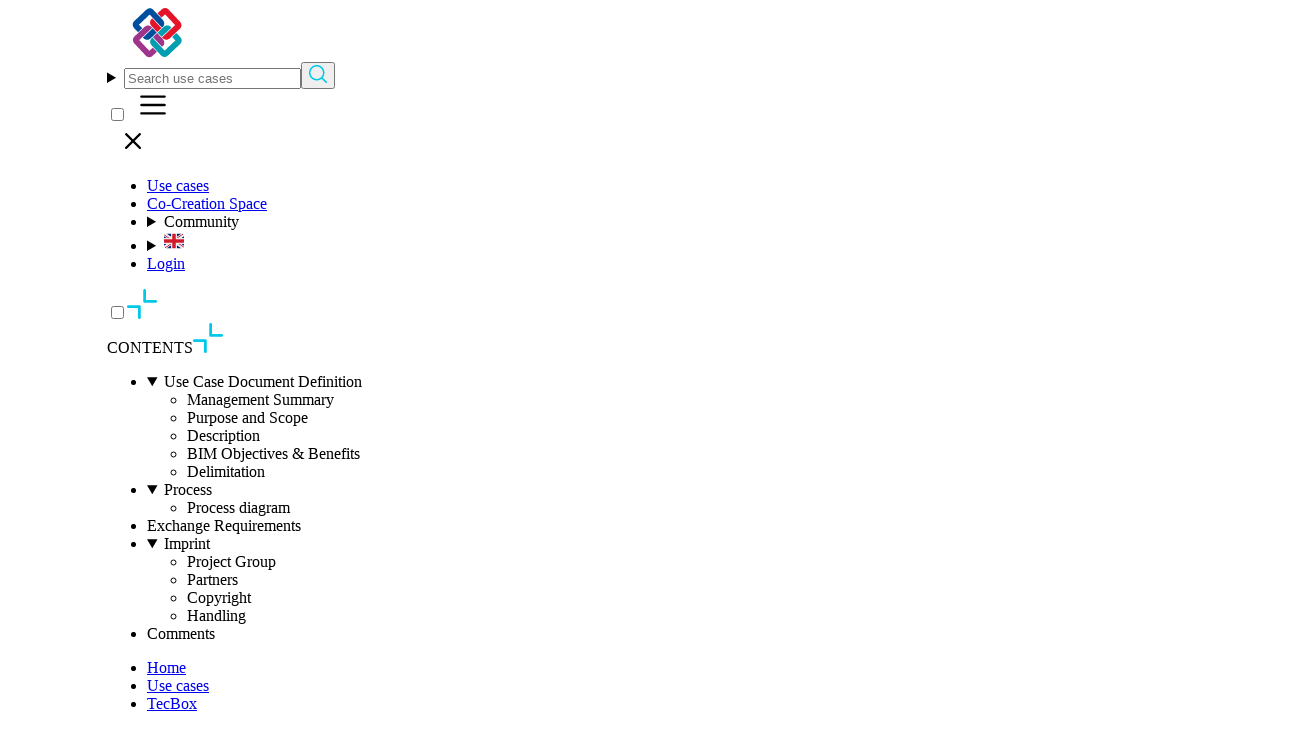

--- FILE ---
content_type: text/css; charset=UTF-8
request_url: https://ucm.buildingsmart.org/_next/static/css/e2f6e0fca6cd615c.css
body_size: 303
content:
:root{--page-padding:39px;--page-header-height:97px}@media (min-width:768px){:root{--page-padding:65px}}@media (min-width:1280px){:root{--page-padding:99px}}@media (min-width:1536px){:root{--page-padding:120px}}.p-page{padding:calc(var(--spacing) * 4) var(--page-padding)}.px-page{padding-left:var(--page-padding);padding-right:var(--page-padding)}.py-page{padding-bottom:calc(var(--spacing) * 4)}.pt-page,.py-page{padding-top:calc(var(--spacing) * 4)}.pb-page{padding-bottom:calc(var(--spacing) * 4)}.sticky-page-content{position:sticky;top:var(--page-header-height)}.sticky-border-b-slate-200:after{content:"";position:absolute;bottom:0;left:0;width:100%;height:1px;background-color:var(--color-slate-200)}.faq-answer{white-space:pre-line}body.pdf .pdf-hide{display:none}body.pdf .collapse{display:block}body.pdf .collapse-content{visibility:visible;min-height:fit-content}body.pdf .flex,body.pdf .grid,body.pdf .inline-flex,body.pdf .join{display:block}body.pdf .inline{display:inline}body.pdf .inline-block{display:inline-block}body.pdf .flex-col>*{display:block}body.pdf .flex-row>*,body.pdf .grid-cols-2>*{display:inline-block;vertical-align:top}body.pdf .grid-cols-2>*{width:50%}body.pdf .grid-cols-1>*{width:100%}body.pdf .grid-cols-3>*{width:33.333%}body.pdf .grid-cols-4>*{width:25%}body.pdf [class*=gap-]>:not(:last-child){margin-bottom:1rem}body.pdf h1{margin-top:20px}body.pdf h2,body.pdf h3{padding-top:20px}body.pdf .pdf-title{font-size:30px;line-height:36px;color:var(--tw-prose-headings);font-weight:800}body.pdf .logo{height:75px;width:315px}body.pdf .pdf-bold{font-weight:700}

--- FILE ---
content_type: text/css; charset=UTF-8
request_url: https://ucm.buildingsmart.org/_next/static/css/9a3bff3ea4a7b616.css
body_size: 205
content:
@media (min-width:1024px){.BsChapterHero_hero___chMI{background-color:transparent}}@media (max-width:1023px){.BsChapterHero_hero___chMI{background-color:var(--color-bs-blue)}.BsChapterHero_logo__zBTwd{background-color:var(--color-base-100)}.BsChapterHero_logo__zBTwd img{max-width:400px;min-width:200px}}@media (min-width:1024px){.OverviewItem_item__3Bps3:nth-child(2n)>div:last-child{order:calc(-infinity)}}.PageContent_content__zMjRF [id]{scroll-margin-top:160px}.Iframe_image__u5x_Q{width:100%;max-width:100%;height:600px;object-fit:cover;box-sizing:border-box}.UseCaseDetails_content__W4JEX table[height],.UseCaseDetails_content__W4JEX table[width]{display:block;overflow-x:auto}.TrainingItem_container__dFTyP{--h:135px;--w:240px}.TrainingItem_video__9tZxd>iframe{width:var(--w);height:var(--h);overflow:hidden}.TrainingItem_image__7VW_S{width:var(--w);min-width:var(--w);height:var(--h);object-fit:cover}.TrainingItemSection_container__9qfLz{--h:135px;--w:240px}.TrainingItemSection_video__CjnXt>iframe{width:var(--w);height:var(--h);overflow:hidden}.TrainingItemSection_image__Ao9mR{width:var(--w);min-width:var(--w);height:var(--h);object-fit:contain}

--- FILE ---
content_type: text/x-component
request_url: https://ucm.buildingsmart.org/en/contact-us?_rsc=1j33x
body_size: -253
content:
0:{"b":"LuGj7dp5uHA9SrjjdCZpp","f":[["children",["locale","en","d"],"children","contact-us",["contact-us",{"children":["__PAGE__",{}]}],null,[null,null],false]],"S":false}


--- FILE ---
content_type: application/javascript; charset=UTF-8
request_url: https://ucm.buildingsmart.org/_next/static/chunks/app/%5Blocale%5D/page-4225dc8d35bb45b3.js
body_size: 2954
content:
(self.webpackChunk_N_E=self.webpackChunk_N_E||[]).push([[465],{291:(e,t,s)=>{Promise.resolve().then(s.bind(s,5626)),Promise.resolve().then(s.bind(s,8882)),Promise.resolve().then(s.t.bind(s,3063,23)),Promise.resolve().then(s.bind(s,2576)),Promise.resolve().then(s.bind(s,8060)),Promise.resolve().then(s.t.bind(s,9857,23)),Promise.resolve().then(s.bind(s,3403))},1226:()=>{},2035:(e,t,s)=>{"use strict";s.d(t,{A:()=>l});var n=s(5155),r=s(6766);function l(e){let{src:t,...s}=e;if("string"!=typeof t)throw Error("Only string src is supported");return(0,n.jsx)(r.default,{...s,src:""+t})}},2388:(e,t,s)=>{"use strict";s.d(t,{DT:()=>r,N_:()=>l,a8:()=>o,rd:()=>i});var n=s(3089);let r=(0,s(7830).o)({locales:["en","de","fr"],defaultLocale:"en"}),{Link:l,redirect:a,usePathname:o,useRouter:i,getPathname:u}=(0,n.xp)(r)},2576:(e,t,s)=>{"use strict";s.d(t,{default:()=>a});var n=s(5155),r=s(2115);let l=r.forwardRef(function({title:e,titleId:t,...s},n){return r.createElement("svg",Object.assign({xmlns:"http://www.w3.org/2000/svg",viewBox:"0 0 16 16",fill:"currentColor","aria-hidden":"true","data-slot":"icon",ref:n,"aria-labelledby":t},s),e?r.createElement("title",{id:t},e):null,r.createElement("path",{fillRule:"evenodd",d:"M8 15A7 7 0 1 0 8 1a7 7 0 0 0 0 14Zm-.847-9.766A.75.75 0 0 0 6 5.866v4.268a.75.75 0 0 0 1.153.633l3.353-2.134a.75.75 0 0 0 0-1.266L7.153 5.234Z",clipRule:"evenodd"}))});function a(e){return(0,n.jsxs)(n.Fragment,{children:[(0,n.jsxs)("button",{className:"btn btn-xl btn-secondary rounded-full",onClick:()=>{let e=document.getElementById("video_modal"),t=document.getElementById("video-player");e&&t&&(e.showModal(),t.play())},children:[(0,n.jsx)(l,{className:"h-[35px]"}),e.text]}),(0,n.jsx)("dialog",{id:"video_modal",className:"modal",children:(0,n.jsxs)("div",{className:"modal-box max-w-7xl",children:[(0,n.jsx)("form",{method:"dialog",children:(0,n.jsx)("button",{className:"btn btn-sm btn-circle btn-ghost absolute right-2 top-2",onClick:()=>{let e=document.getElementById("video-player");e&&e.pause()},children:"✕"})}),(0,n.jsxs)("video",{id:"video-player",controls:!0,preload:"auto",className:"w-full p-4",children:[(0,n.jsx)("source",{src:"".concat(e.videoBasePath,"/home-").concat(e.languageCode,".mp4"),type:"video/mp4"}),(0,n.jsx)("source",{src:"".concat(e.videoBasePath,"/home-en.mp4"),type:"video/mp4"}),"Your browser does not support the video tag."]})]})})]})}},3126:(e,t,s)=>{"use strict";function n(){for(var e=arguments.length,t=Array(e),s=0;s<e;s++)t[s]=arguments[s];return t.reduce((e,t)=>void 0==t?e:"string"==typeof t?e+" "+t:t[0]&&t[1]?e+" "+t[0]:e,"").trim()}async function r(e,t,s){let n=await fetch(function(e,t){if(!e)throw Error("URL is required");let[s,n]=e.split("?"),r=new URLSearchParams(n);for(let[e,s]of Object.entries(t))null!=s&&r.set(e,String(s));let l=r.toString();return l?s+"?"+l:s}(e,t),s);return await n.json()}async function l(e,t,s){s={...s,method:"POST",body:void 0===t?void 0:JSON.stringify(t)};let n=await fetch(e,s);return await n.json()}s.d(t,{X8:()=>a,c:()=>n,f:()=>r,nf:()=>c,p:()=>l,v7:()=>u});let a=".";function o(e){if("string"==typeof e)return e.replace(/\\/g,"/");if(Array.isArray(e))return e.map(o);if("object"==typeof e&&null!==e){let t={};for(let s in e)Object.prototype.hasOwnProperty.call(e,s)&&(t[s]=o(e[s]));return t}return e}let i=["B","KB","MB","GB","TB","PB","EB","ZB","YB"];function u(e,t){let s=0,n=parseInt(t,10)||0;for(;n>=1024&&++s;)n/=1024;return e.number(n,{minimumFractionDigits:2*(s>0),maximumFractionDigits:2*(s>0)})+" "+i[s]}function c(e,t){return t.startsWith("/")&&(t=t.slice(1)),"".concat("","/").concat(e,"/").concat(t)}},3403:(e,t,s)=>{"use strict";s.d(t,{default:()=>d});var n=s(5155),r=s(2035),l=s(2388),a=s(3126),o=s(7043),i=s(2115),u=s(4953),c=s(7679);function d(e){let t=(0,o.useTranslations)("Search"),s=e.variant||"default",[d,m]=(0,i.useState)(""),[h,p]=(0,i.useState)(null),f=(0,i.useRef)(null),[v,g]=(0,i.useState)(!1),b=(0,l.a8)(),{data:x,error:y,isLoading:w}=(0,u.Ay)(h?["https://ucm-ai-api.azurewebsites.net/search",h]:null,e=>{let[t,s]=e;return(0,a.p)(t,{question:s})}),j=async()=>{""!==d.trim()&&p(d)};return((0,i.useEffect)(()=>{var e,t;h?null===(e=f.current)||void 0===e||e.setAttribute("open",""):null===(t=f.current)||void 0===t||t.removeAttribute("open")},[h]),"/"==b&&"default"==s)?null:(0,n.jsxs)("details",{ref:f,className:(0,a.c)(e.className,"details-close dropdown",["transition-all duration-300 max-w-150","default"==s],["w-full","default"==s&&v]),children:[(0,n.jsx)("summary",{className:"list-none",children:(0,n.jsxs)("label",{className:(0,a.c)("input rounded-full border-none !outline-none w-full",["bg-base-200","default"==s],["pr-0 input-lg","hero"==s]),..."hero"==s?{"data-theme":"light"}:{},onFocus:"default"==s?()=>g(!0):void 0,onBlur:"default"==s?()=>g(!1):void 0,children:[(0,n.jsx)("input",{className:"",type:"search",required:!0,placeholder:t("Placeholder"),value:d,onChange:e=>m(e.target.value),onKeyDown:e=>{if("Enter"===e.key){var t;e.preventDefault(),j(),null===(t=f.current)||void 0===t||t.setAttribute("open","")}},disabled:w}),(0,n.jsx)("button",{className:(0,a.c)("h-full rounded-full cursor-pointer",["bg-secondary w-20","hero"==s]),onClick:j,disabled:w,children:"default"==s&&(0,n.jsx)(r.A,{src:"/search-icon.svg",width:18,height:18,alt:t("Placeholder")})})]})}),(0,n.jsx)("ul",{className:"menu dropdown-content bg-base-200 rounded-box border-b-2 border-secondary z-1 w-52 p-2 shadow-2xl min-w-80 max-w-[80vw]",children:w?(0,n.jsx)("li",{className:"items-center py-2",children:(0,n.jsx)("span",{className:"loading loading-infinity loading-md"})}):x?x.map(e=>(0,n.jsx)("li",{children:(0,n.jsx)(l.N_,{href:"/use-cases/".concat(e.use_case_id,"/").concat(e.language),children:e.use_case_title})},"".concat(e.use_case_id,"/").concat(e.language))):y?(0,n.jsx)(c.A,{message:t("Error")}):(0,n.jsx)("li",{className:"text-center",children:t("NoResults")})})]})}},7679:(e,t,s)=>{"use strict";s.d(t,{A:()=>a});var n=s(5155),r=s(3126),l=s(4760);function a(e){return(0,n.jsxs)("div",{className:(0,r.c)("alert alert-error flex flex-col gap-2",e.className,["alert-soft",!e.critical]),children:[(0,n.jsx)(l.A,{className:"size-5"}),e.message]})}},8060:(e,t,s)=>{"use strict";s.d(t,{MatomoClientPush:()=>u});var n=s(2388),r=s(8940),l=s.n(r),a=s(7043),o=s(2115);let i=!1;function u(e){let{userLoggedIn:t,userLanguage:s,customDimension3:u,customDimension4:d,documentTitle:m}=e,h=(0,n.a8)(),p=(0,a.useLocale)();return(0,o.useEffect)(()=>{if(!h)return;let e=[];e.push(["setDocumentTitle",Array.isArray(m)?m.join(" | "):null!=m?m:h]),e.push(["setCustomDimension",1,t?"Yes":"No"]),t&&s?e.push(["setCustomDimension",2,s.toUpperCase()]):e.push(["deleteCustomDimension",2]),u?e.push(["setCustomDimension",3,u]):e.push(["deleteCustomDimension",3]),d?e.push(["setCustomDimension",4,d]):e.push(["deleteCustomDimension",4]),e.push(["setCustomDimension",5,p.toUpperCase()]),e.push(["deleteCustomDimension",6]),function(e){let t=JSON.stringify(e);if(null==c||c!==t){for(let t of e)(0,r.push)(t);c=t,i?((0,r.push)(["trackPageView"]),(0,r.push)(["enableLinkTracking"])):(l()({url:"https://tracker.ucm.buildingsmart.org",siteId:"1",phpTrackerFile:"matomo.php"}),i=!0)}}(e)},[t,p,h,s,m,u,d]),null}let c=null},9857:e=>{e.exports={content:"PageContent_content__zMjRF"}}},e=>{var t=t=>e(e.s=t);e.O(0,[1956,8124,6874,3823,3063,5396,8441,1684,7358],()=>t(291)),_N_E=e.O()}]);

--- FILE ---
content_type: application/javascript; charset=UTF-8
request_url: https://ucm.buildingsmart.org/_next/static/chunks/app/%5Blocale%5D/layout-c4b08122e1c60cdc.js
body_size: -184
content:
(self.webpackChunk_N_E=self.webpackChunk_N_E||[]).push([[8450],{},_=>{var e=e=>_(_.s=e);_.O(0,[9705,2417,5696,8124,6874,3063,5396,1545,5419,8441,1684,7358],()=>e(7800)),_N_E=_.O()}]);

--- FILE ---
content_type: image/svg+xml
request_url: https://ucm.buildingsmart.org/beta-label.svg
body_size: 1806
content:
<svg width="45" height="17" viewBox="0 0 45 17" fill="none" xmlns="http://www.w3.org/2000/svg">
<rect width="45" height="17" rx="8.5" fill="#009EB0"/>
<path d="M13.8418 9.14258C13.9779 9.42904 14.0459 9.71908 14.0459 10.0127C14.0459 10.2992 13.9743 10.5856 13.8311 10.8721C13.6878 11.1514 13.4551 11.402 13.1328 11.624C12.8105 11.8389 12.3988 11.9463 11.8975 11.9463H11.833C11.79 11.9535 11.7471 11.957 11.7041 11.957H7.38574C7.19238 11.9499 7.02767 11.8818 6.8916 11.7529C6.7627 11.6169 6.69466 11.4521 6.6875 11.2588V6.33887C6.69466 6.14551 6.7627 5.98438 6.8916 5.85547C7.02767 5.7194 7.19238 5.64779 7.38574 5.64062H11.0811C11.124 5.64062 11.167 5.64421 11.21 5.65137H11.2744C11.7757 5.66569 12.1875 5.78027 12.5098 5.99512C12.832 6.20996 13.0648 6.45703 13.208 6.73633C13.3512 7.00846 13.4229 7.28418 13.4229 7.56348C13.4229 7.84993 13.3548 8.12923 13.2188 8.40137C13.2116 8.41569 13.2044 8.42643 13.1973 8.43359C13.4909 8.64128 13.7057 8.8776 13.8418 9.14258ZM11.9619 10.5176C12.098 10.5247 12.209 10.4997 12.2949 10.4424C12.388 10.3851 12.4561 10.3206 12.499 10.249C12.542 10.1702 12.5635 10.0915 12.5635 10.0127C12.5635 9.96257 12.542 9.89453 12.499 9.80859C12.4561 9.71549 12.388 9.6403 12.2949 9.58301C12.209 9.52572 12.098 9.49349 11.9619 9.48633H11.2744H8.1377V10.2275C8.1377 10.4209 8.23796 10.5176 8.43848 10.5176H8.52441H11.9619ZM11.6826 7.9502C11.7686 7.90007 11.833 7.84277 11.876 7.77832C11.9189 7.70671 11.9404 7.63509 11.9404 7.56348C11.9404 7.49186 11.9189 7.42383 11.876 7.35938C11.833 7.28776 11.765 7.22689 11.6719 7.17676C11.5859 7.11947 11.4749 7.08724 11.3389 7.08008H8.43848C8.23796 7.08008 8.1377 7.17676 8.1377 7.37012V8.04688H11.3389C11.4749 8.03971 11.5895 8.00749 11.6826 7.9502ZM17.1504 5.64062H17.6445H21.2969C21.4974 5.64779 21.6621 5.72298 21.791 5.86621C21.9271 6.00944 21.9951 6.18132 21.9951 6.38184C21.9593 6.81152 21.7266 7.04427 21.2969 7.08008H17.5156C17.2435 7.0944 17.0179 7.19824 16.8389 7.3916C16.6598 7.58496 16.5273 7.80697 16.4414 8.05762C16.3626 8.30111 16.3232 8.55176 16.3232 8.80957C16.3232 9.06738 16.3626 9.32161 16.4414 9.57227C16.5273 9.81576 16.6598 10.0342 16.8389 10.2275C17.0179 10.4209 17.2435 10.5247 17.5156 10.5391H21.2969C21.4974 10.5462 21.6621 10.6214 21.791 10.7646C21.9271 10.9079 21.9951 11.0798 21.9951 11.2803C21.988 11.4736 21.9163 11.6383 21.7803 11.7744C21.6514 11.9033 21.4902 11.9714 21.2969 11.9785H17.3545H17.1504C16.6491 11.9499 16.2337 11.7601 15.9043 11.4092C15.582 11.0511 15.3493 10.6465 15.2061 10.1953C15.07 9.74414 15.002 9.28223 15.002 8.80957C15.002 8.33691 15.0736 7.875 15.2168 7.42383C15.36 6.97266 15.5928 6.57161 15.915 6.2207C16.2373 5.86263 16.6491 5.66927 17.1504 5.64062ZM21.9736 8.7666C21.9736 8.96712 21.902 9.13542 21.7588 9.27148C21.6227 9.41471 21.4544 9.48633 21.2539 9.48633H18.0098C17.8092 9.48633 17.6374 9.41829 17.4941 9.28223C17.3581 9.139 17.29 8.96712 17.29 8.7666C17.29 8.56608 17.3581 8.39421 17.4941 8.25098C17.6374 8.11491 17.8092 8.04688 18.0098 8.04688H21.2539C21.4544 8.04688 21.6227 8.11849 21.7588 8.26172C21.902 8.39779 21.9736 8.56608 21.9736 8.7666ZM22.8652 6.36035C22.8652 6.15983 22.9333 5.99154 23.0693 5.85547C23.2126 5.71224 23.3844 5.64062 23.585 5.64062H29.8369C30.0374 5.64062 30.2093 5.70866 30.3525 5.84473C30.4886 5.98796 30.5566 6.15983 30.5566 6.36035C30.5566 6.56087 30.485 6.73275 30.3418 6.87598C30.2057 7.01204 30.0374 7.08008 29.8369 7.08008H27.4414V11.4307C27.3984 11.8604 27.1621 12.0931 26.7324 12.1289C26.5319 12.1289 26.3564 12.0645 26.2061 11.9355C26.0628 11.7995 25.9912 11.6312 25.9912 11.4307V7.08008H23.585C23.3844 7.08008 23.2161 7.00846 23.0801 6.86523C22.9368 6.72917 22.8652 6.56087 22.8652 6.36035ZM34.1016 10.3135C34.1016 10.113 34.1696 9.94466 34.3057 9.80859C34.4489 9.66536 34.6208 9.59375 34.8213 9.59375H36.4648L36.1855 8.79883C36.071 8.50521 35.9564 8.22949 35.8418 7.97168C35.7344 7.70671 35.609 7.4668 35.4658 7.25195C35.3369 7.03711 35.1901 6.92253 35.0254 6.9082C34.8535 6.92253 34.6995 7.03711 34.5635 7.25195C34.4274 7.4668 34.3021 7.70671 34.1875 7.97168C34.0801 8.22949 33.9691 8.50521 33.8545 8.79883L32.834 11.5918C32.7624 11.7422 32.6693 11.8675 32.5547 11.9678C32.4473 12.0609 32.2826 12.1074 32.0605 12.1074C31.8529 12.1074 31.681 12.0358 31.5449 11.8926C31.416 11.7493 31.3587 11.5775 31.373 11.377C31.3802 11.2839 31.4017 11.1979 31.4375 11.1191L32.6191 8.06836C32.9486 7.26628 33.278 6.61816 33.6074 6.12402C33.9297 5.63704 34.4023 5.38997 35.0254 5.38281C35.6413 5.38997 36.1104 5.63704 36.4326 6.12402C36.762 6.60384 37.0915 7.25195 37.4209 8.06836L38.6025 11.1191C38.6383 11.1979 38.6598 11.2839 38.667 11.377C38.6813 11.5775 38.6204 11.7493 38.4844 11.8926C38.3555 12.0358 38.1872 12.1074 37.9795 12.1074C37.7432 12.1074 37.5677 12.0609 37.4531 11.9678C37.3457 11.8675 37.2562 11.7422 37.1846 11.5918L36.9805 11.0332H34.8213C34.6208 11.0332 34.4525 10.9616 34.3164 10.8184C34.1732 10.6823 34.1016 10.514 34.1016 10.3135Z" fill="white"/>
</svg>


--- FILE ---
content_type: application/javascript; charset=UTF-8
request_url: https://ucm.buildingsmart.org/_next/static/chunks/5419-52c23b6c4041b700.js
body_size: 4110
content:
(self.webpackChunk_N_E=self.webpackChunk_N_E||[]).push([[5419],{176:()=>{},347:()=>{},1265:(e,t,r)=>{"use strict";r.d(t,{Notifications:()=>v});var n=r(5155),i=r(2115);let o=e=>{let{children:t}=e;return(0,n.jsx)("div",{className:"fixed top-[var(--page-header-height)] flex-col overflow-hidden pointer-events-none w-full",children:t})};var a=function(e){return e[e.News=1]="News",e[e.Information=2]="Information",e[e.Partner=3]="Partner",e[e.Maintenance=4]="Maintenance",e[e.General=5]="General",e}({}),s=r(2035);let l=e=>{let{type:t,size:r=20,className:i=""}=e,o=function(e){switch(e){case a.Maintenance:return"/icons/notification-maintenance.svg";case a.Information:return"/icons/notification-information.svg";case a.News:return"/icons/notification-news.svg";case a.Partner:return"/icons/notification-partner.svg";case a.General:return"/icons/notification-general.svg";default:return"/icons/notification-default.svg"}}(t);return(0,n.jsx)(s.A,{src:o,alt:"".concat(t," notification icon"),width:r,height:r,className:i,style:{filter:"brightness(0) invert(1)"}})};var c=r(3126),u=r(5915),d=r.n(u);function f(e){return null==e.innerHtml?null:(0,n.jsx)("div",{id:e.id?"#".concat(e.id):void 0,className:(0,c.c)("inner-html",e.className),dangerouslySetInnerHTML:{__html:!1===e.sanitize?e.innerHtml:d().sanitize(e.innerHtml)}})}function h(e){var t;let r=[];return e.title&&r.push(i.createElement(null!==(t=e.heading)&&void 0!==t?t:"p",{key:"title-section"},e.title)),r.push((0,n.jsx)(f,{innerHtml:e.htmlString},"inner-html-section")),r}var m=r(3465);let g=e=>{let{id:t,type:r,title:o,description:s,modified:c,onClose:u}=e,[d,f]=(0,i.useState)(!1),g=(0,i.useCallback)(()=>{let e=c?new Date(c).getTime():0;return"".concat(t,"_").concat(e)},[t,c]);(0,i.useLayoutEffect)(()=>{let e=p();if(e)try{let t=JSON.parse(e),r=g();t.includes(r)||f(!0)}catch(e){console.warn("Failed to parse dismissed notifications from localStorage:",e)}else f(!0)},[g,t,c]);let v=e=>{try{localStorage.setItem("dismissedNotifications",JSON.stringify(e))}catch(e){console.warn("Failed to save dismissed notifications to localStorage:",e)}},p=()=>{try{return localStorage.getItem("dismissedNotifications")}catch(e){return console.warn("Failed to read dismissed notifications from localStorage:",e),null}};return d?(0,n.jsx)("div",{className:"text-white transition-all duration-300 ease shadow-lg w-full pointer-events-auto border-0 static rounded-none m-0 p-0 animate-[slideInFromTop_0.3s_ease-out] hover:shadow-xl focus-within:outline focus-within:outline-2 focus-within:outline-offset-2 focus-within:outline-white/30 [&.hiding]:animate-[slideOutToTop_0.3s_ease-in_forwards] ".concat(d?" translate-y-0 opacity-100":" translate-y-full opacity-0"," ").concat(function(e){switch(e){case a.Maintenance:return"bg-gradient-to-r from-red-600 to-red-800";case a.Information:return"bg-gradient-to-r from-blue-600 to-blue-800";case a.News:return"bg-gradient-to-r from-green-600 to-green-800";case a.Partner:return"bg-gradient-to-r from-purple-600 to-purple-800";case a.General:return"bg-gradient-to-r from-yellow-600 to-yellow-800";default:return"bg-gradient-to-r from-orange-600 to-orange-800"}}(r)," ").concat(function(e){switch(e){case a.Maintenance:return"hover:from-red-700 hover:to-red-800";case a.Information:return"hover:from-blue-700 hover:to-blue-800";case a.News:return"hover:from-green-700 hover:to-green-800";case a.Partner:return"hover:from-purple-700 hover:to-purple-800";case a.General:return"hover:from-yellow-700 hover:to-yellow-800";default:return"hover:from-orange-700 hover:to-orange-800"}}(r)),children:(0,n.jsxs)("div",{className:"flex items-center gap-4 py-4 px-page min-h-[60px] max-w-full",children:[(0,n.jsxs)("div",{className:"flex items-center gap-3 flex-1 min-w-0",children:[(0,n.jsx)("div",{className:"flex items-center justify-center w-8 h-8 rounded-full shadow-lg mr-1 ".concat(function(e){switch(e){case a.Maintenance:return"bg-gradient-to-br from-red-600 to-red-800 shadow-red-500/40";case a.Information:return"bg-gradient-to-br from-blue-600 to-blue-800 shadow-blue-500/40";case a.News:return"bg-gradient-to-br from-green-600 to-green-800 shadow-green-500/40";case a.Partner:return"bg-gradient-to-br from-purple-600 to-purple-800 shadow-purple-500/40";case a.General:return"bg-gradient-to-br from-yellow-600 to-yellow-800 shadow-yellow-500/40";default:return"bg-gradient-to-br from-orange-600 to-orange-800 shadow-orange-500/40"}}(r)),children:(0,n.jsx)(l,{type:r,size:16,className:"text-white"})}),(0,n.jsxs)("div",{className:"flex-1 min-w-0",children:[(0,n.jsx)("h3",{className:"font-medium text-[16px] m-0 mb-1",children:o}),(0,n.jsx)("div",{className:"opacity-90 text-[14px] m-0",children:(0,n.jsx)(h,{title:"",htmlString:s})})]})]}),(0,n.jsx)("button",{className:"bg-transparent border-none text-white cursor-pointer p-2 rounded-full flex items-center justify-center transition-all duration-200 w-8 h-8 flex-shrink-0 hover:bg-white/10 hover:scale-110 focus:outline-none focus:ring-2 focus:ring-white/50 focus:ring-offset-2",onClick:()=>{let e=p(),t=[];if(e)try{t=JSON.parse(e)}catch(e){console.warn("Failed to parse existing dismissed notifications:",e)}let r=g();t.includes(r)||(t.push(r),v(t)),f(!1),u&&u()},title:"Close notification","aria-label":"Close notification",children:(0,n.jsx)(m.A,{className:"w-4 h-4 cursor-pointer"})})]})}):null};function v(e){let{notifications:t}=e,[r,s]=(0,i.useState)(t),l=e=>{s(t=>t.filter(t=>t.id!==e))};return 0===r.length?null:(0,n.jsx)(o,{children:r.map(e=>(0,n.jsx)(g,{id:e.id.toString(),type:e.type||a.General,title:e.title||"Notification",description:e.bodytext||"",modified:e.modified||void 0,onClose:()=>l(e.id)},e.id))})}},1311:(e,t,r)=>{"use strict";r.d(t,{default:()=>o});var n=r(5155),i=r(5695);function o(e){let t=(0,i.usePathname)();return(0,n.jsx)("a",{href:"".concat(e.logoutUrl,"&code=").concat(e.authCode,"&redirect=").concat(e.redirectBase).concat(encodeURIComponent(t)),children:e.children})}},1946:(e,t,r)=>{"use strict";r.d(t,{default:()=>a});var n=r(5155);let i={revalidateOnFocus:!1,revalidateOnReconnect:!1,errorRetryCount:2};var o=r(4953);function a(e){return(0,n.jsx)(o.BE,{value:i,children:e.children})}},2035:(e,t,r)=>{"use strict";r.d(t,{A:()=>o});var n=r(5155),i=r(6766);function o(e){let{src:t,...r}=e;if("string"!=typeof t)throw Error("Only string src is supported");return(0,n.jsx)(i.default,{...r,src:""+t})}},2388:(e,t,r)=>{"use strict";r.d(t,{DT:()=>i,N_:()=>o,a8:()=>s,rd:()=>l});var n=r(3089);let i=(0,r(7830).o)({locales:["en","de","fr"],defaultLocale:"en"}),{Link:o,redirect:a,usePathname:s,useRouter:l,getPathname:c}=(0,n.xp)(i)},3073:(e,t,r)=>{"use strict";r.d(t,{default:()=>o});var n=r(5695),i=r(2115);function o(){return!function(){let e=(0,n.usePathname)(),t=(0,n.useSearchParams)().toString();(0,i.useEffect)(()=>{document.querySelectorAll("details.details-close[open]").forEach(e=>{e.removeAttribute("open")})},[e,t]),(0,i.useEffect)(()=>{let e=e=>{document.querySelectorAll("details.details-close[open]").forEach(t=>{t.contains(e.target)||t.removeAttribute("open")})};return document.body.addEventListener("click",e),()=>{document.body.removeEventListener("click",e)}},[])}(),!function(){let e=(0,n.usePathname)(),t=(0,n.useSearchParams)().toString();(0,i.useEffect)(()=>{document.querySelectorAll("input[type='checkbox'].nav-uncheck:checked").forEach(e=>{e.checked=!1})},[e,t])}(),null}},3126:(e,t,r)=>{"use strict";function n(){for(var e=arguments.length,t=Array(e),r=0;r<e;r++)t[r]=arguments[r];return t.reduce((e,t)=>void 0==t?e:"string"==typeof t?e+" "+t:t[0]&&t[1]?e+" "+t[0]:e,"").trim()}async function i(e,t,r){let n=await fetch(function(e,t){if(!e)throw Error("URL is required");let[r,n]=e.split("?"),i=new URLSearchParams(n);for(let[e,r]of Object.entries(t))null!=r&&i.set(e,String(r));let o=i.toString();return o?r+"?"+o:r}(e,t),r);return await n.json()}async function o(e,t,r){r={...r,method:"POST",body:void 0===t?void 0:JSON.stringify(t)};let n=await fetch(e,r);return await n.json()}r.d(t,{X8:()=>a,c:()=>n,f:()=>i,nf:()=>u,p:()=>o,v7:()=>c});let a=".";function s(e){if("string"==typeof e)return e.replace(/\\/g,"/");if(Array.isArray(e))return e.map(s);if("object"==typeof e&&null!==e){let t={};for(let r in e)Object.prototype.hasOwnProperty.call(e,r)&&(t[r]=s(e[r]));return t}return e}let l=["B","KB","MB","GB","TB","PB","EB","ZB","YB"];function c(e,t){let r=0,n=parseInt(t,10)||0;for(;n>=1024&&++r;)n/=1024;return e.number(n,{minimumFractionDigits:2*(r>0),maximumFractionDigits:2*(r>0)})+" "+l[r]}function u(e,t){return t.startsWith("/")&&(t=t.slice(1)),"".concat("","/").concat(e,"/").concat(t)}},3403:(e,t,r)=>{"use strict";r.d(t,{default:()=>d});var n=r(5155),i=r(2035),o=r(2388),a=r(3126),s=r(7043),l=r(2115),c=r(4953),u=r(7679);function d(e){let t=(0,s.useTranslations)("Search"),r=e.variant||"default",[d,f]=(0,l.useState)(""),[h,m]=(0,l.useState)(null),g=(0,l.useRef)(null),[v,p]=(0,l.useState)(!1),b=(0,o.a8)(),{data:w,error:x,isLoading:y}=(0,c.Ay)(h?["https://ucm-ai-api.azurewebsites.net/search",h]:null,e=>{let[t,r]=e;return(0,a.p)(t,{question:r})}),N=async()=>{""!==d.trim()&&m(d)};return((0,l.useEffect)(()=>{var e,t;h?null===(e=g.current)||void 0===e||e.setAttribute("open",""):null===(t=g.current)||void 0===t||t.removeAttribute("open")},[h]),"/"==b&&"default"==r)?null:(0,n.jsxs)("details",{ref:g,className:(0,a.c)(e.className,"details-close dropdown",["transition-all duration-300 max-w-150","default"==r],["w-full","default"==r&&v]),children:[(0,n.jsx)("summary",{className:"list-none",children:(0,n.jsxs)("label",{className:(0,a.c)("input rounded-full border-none !outline-none w-full",["bg-base-200","default"==r],["pr-0 input-lg","hero"==r]),..."hero"==r?{"data-theme":"light"}:{},onFocus:"default"==r?()=>p(!0):void 0,onBlur:"default"==r?()=>p(!1):void 0,children:[(0,n.jsx)("input",{className:"",type:"search",required:!0,placeholder:t("Placeholder"),value:d,onChange:e=>f(e.target.value),onKeyDown:e=>{if("Enter"===e.key){var t;e.preventDefault(),N(),null===(t=g.current)||void 0===t||t.setAttribute("open","")}},disabled:y}),(0,n.jsx)("button",{className:(0,a.c)("h-full rounded-full cursor-pointer",["bg-secondary w-20","hero"==r]),onClick:N,disabled:y,children:"default"==r&&(0,n.jsx)(i.A,{src:"/search-icon.svg",width:18,height:18,alt:t("Placeholder")})})]})}),(0,n.jsx)("ul",{className:"menu dropdown-content bg-base-200 rounded-box border-b-2 border-secondary z-1 w-52 p-2 shadow-2xl min-w-80 max-w-[80vw]",children:y?(0,n.jsx)("li",{className:"items-center py-2",children:(0,n.jsx)("span",{className:"loading loading-infinity loading-md"})}):w?w.map(e=>(0,n.jsx)("li",{children:(0,n.jsx)(o.N_,{href:"/use-cases/".concat(e.use_case_id,"/").concat(e.language),children:e.use_case_title})},"".concat(e.use_case_id,"/").concat(e.language))):x?(0,n.jsx)(u.A,{message:t("Error")}):(0,n.jsx)("li",{className:"text-center",children:t("NoResults")})})]})}},6850:(e,t,r)=>{"use strict";r.d(t,{default:()=>s});var n=r(5155),i=r(2388),o=r(7043),a=r(2035);function s(){let e=(0,o.useLocale)(),t=(0,i.a8)();return(0,n.jsxs)("details",{className:"details-close",children:[(0,n.jsx)("summary",{children:(0,n.jsx)(a.A,{src:"/flags/".concat(e,".svg"),width:20,height:20,alt:e,className:"h-5 w-5"})}),(0,n.jsx)("ul",{className:"bg-base-100 rounded-t-none p-2",children:i.DT.locales.map(e=>(0,n.jsx)("li",{children:(0,n.jsx)(i.N_,{href:t,locale:e,children:(0,n.jsx)(a.A,{src:"/flags/".concat(e,".svg"),width:20,height:20,alt:e,style:{minHeight:20,minWidth:20}})})},e))})]})}},7679:(e,t,r)=>{"use strict";r.d(t,{A:()=>a});var n=r(5155),i=r(3126),o=r(4760);function a(e){return(0,n.jsxs)("div",{className:(0,i.c)("alert alert-error flex flex-col gap-2",e.className,["alert-soft",!e.critical]),children:[(0,n.jsx)(o.A,{className:"size-5"}),e.message]})}},7764:(e,t,r)=>{"use strict";r.d(t,{default:()=>o});var n=r(5155),i=r(5695);function o(e){let t=(0,i.usePathname)();return(0,n.jsx)("a",{className:e.className,href:"".concat(e.loginUrl,"?redirect=").concat(e.redirectBase).concat(encodeURIComponent(t)),children:e.children})}},7800:(e,t,r)=>{Promise.resolve().then(r.bind(r,5626)),Promise.resolve().then(r.bind(r,8882)),Promise.resolve().then(r.bind(r,8830)),Promise.resolve().then(r.t.bind(r,3063,23)),Promise.resolve().then(r.t.bind(r,14,23)),Promise.resolve().then(r.t.bind(r,2890,23)),Promise.resolve().then(r.t.bind(r,176,23)),Promise.resolve().then(r.t.bind(r,347,23)),Promise.resolve().then(r.t.bind(r,8950,23)),Promise.resolve().then(r.bind(r,3073)),Promise.resolve().then(r.bind(r,1265)),Promise.resolve().then(r.bind(r,6850)),Promise.resolve().then(r.bind(r,7764)),Promise.resolve().then(r.bind(r,1311)),Promise.resolve().then(r.bind(r,3403)),Promise.resolve().then(r.bind(r,1946))},8950:()=>{}}]);

--- FILE ---
content_type: text/x-component
request_url: https://ucm.buildingsmart.org/en/faq?_rsc=1j33x
body_size: -249
content:
0:{"b":"LuGj7dp5uHA9SrjjdCZpp","f":[["children",["locale","en","d"],"children","faq",["faq",{"children":["__PAGE__",{}]}],null,[null,null],false]],"S":false}


--- FILE ---
content_type: application/javascript; charset=UTF-8
request_url: https://ucm.buildingsmart.org/_next/static/chunks/5396-11455709c749f32a.js
body_size: 6526
content:
"use strict";(self.webpackChunk_N_E=self.webpackChunk_N_E||[]).push([[5396],{1420:(e,t,n)=>{n.d(t,{B:()=>g,I:()=>C,O:()=>c,S:()=>J,U:()=>u,a:()=>f,b:()=>o,c:()=>q,d:()=>U,e:()=>s,f:()=>$,g:()=>Z,i:()=>m,j:()=>z,m:()=>d,n:()=>F,o:()=>W,r:()=>L,s:()=>D,t:()=>R,u:()=>j,z:()=>E});var r=n(2115),i=n(3066),a=Object.prototype.hasOwnProperty;let o=new WeakMap,l=()=>{},u=l(),c=Object,s=e=>e===u,f=e=>"function"==typeof e,d=(e,t)=>({...e,...t}),g=e=>f(e.then),h={},p={},v="undefined",m=typeof window!=v,w=typeof document!=v,y=m&&"Deno"in window,b=()=>m&&typeof window.requestAnimationFrame!=v,E=(e,t)=>{let n=o.get(e);return[()=>!s(t)&&e.get(t)||h,r=>{if(!s(t)){let i=e.get(t);t in p||(p[t]=i),n[5](t,d(i,r),i||h)}},n[6],()=>!s(t)&&t in p?p[t]:!s(t)&&e.get(t)||h]},S=!0,[O,_]=m&&window.addEventListener?[window.addEventListener.bind(window),window.removeEventListener.bind(window)]:[l,l],k={initFocus:e=>(w&&document.addEventListener("visibilitychange",e),O("focus",e),()=>{w&&document.removeEventListener("visibilitychange",e),_("focus",e)}),initReconnect:e=>{let t=()=>{S=!0,e()},n=()=>{S=!1};return O("online",t),O("offline",n),()=>{_("online",t),_("offline",n)}}},C=!r.useId,L=!m||y,R=e=>b()?window.requestAnimationFrame(e):setTimeout(e,1),j=L?r.useEffect:r.useLayoutEffect,x="undefined"!=typeof navigator&&navigator.connection,P=!L&&x&&(["slow-2g","2g"].includes(x.effectiveType)||x.saveData),T=new WeakMap,I=(e,t)=>c.prototype.toString.call(e)==="[object ".concat(t,"]"),V=0,A=e=>{let t,n;let r=typeof e,i=I(e,"Date"),a=I(e,"RegExp"),o=I(e,"Object");if(c(e)!==e||i||a)t=i?e.toJSON():"symbol"==r?e.toString():"string"==r?JSON.stringify(e):""+e;else{if(t=T.get(e))return t;if(t=++V+"~",T.set(e,t),Array.isArray(e)){for(n=0,t="@";n<e.length;n++)t+=A(e[n])+",";T.set(e,t)}if(o){t="#";let r=c.keys(e).sort();for(;!s(n=r.pop());)s(e[n])||(t+=n+":"+A(e[n])+",");T.set(e,t)}}return t},D=e=>{if(f(e))try{e=e()}catch(t){e=""}let t=e;return[e="string"==typeof e?e:(Array.isArray(e)?e.length:e)?A(e):"",t]},M=0,W=()=>++M;async function F(){for(var e=arguments.length,t=Array(e),n=0;n<e;n++)t[n]=arguments[n];let[r,a,l,c]=t,h=d({populateCache:!0,throwOnError:!0},"boolean"==typeof c?{revalidate:c}:c||{}),p=h.populateCache,v=h.rollbackOnError,m=h.optimisticData,w=e=>"function"==typeof v?v(e):!1!==v,y=h.throwOnError;if(f(a)){let e=[];for(let t of r.keys())!/^\$(inf|sub)\$/.test(t)&&a(r.get(t)._k)&&e.push(t);return Promise.all(e.map(b))}return b(a);async function b(e){let n;let[a]=D(e);if(!a)return;let[c,d]=E(r,a),[v,b,S,O]=o.get(r),_=()=>{let t=v[a];return(f(h.revalidate)?h.revalidate(c().data,e):!1!==h.revalidate)&&(delete S[a],delete O[a],t&&t[0])?t[0](i.q2).then(()=>c().data):c().data};if(t.length<3)return _();let k=l,C=W();b[a]=[C,0];let L=!s(m),R=c(),j=R.data,x=R._c,P=s(x)?j:x;if(L&&d({data:m=f(m)?m(P,j):m,_c:P}),f(k))try{k=k(P)}catch(e){n=e}if(k&&g(k)){if(k=await k.catch(e=>{n=e}),C!==b[a][0]){if(n)throw n;return k}n&&L&&w(n)&&(p=!0,d({data:P,_c:u}))}if(p&&!n&&(f(p)?d({data:p(k,P),error:u,_c:u}):d({data:k,error:u,_c:u})),b[a][1]=W(),Promise.resolve(_()).then(()=>{d({_c:u})}),n){if(y)throw n;return}return k}}let B=(e,t)=>{for(let n in e)e[n][0]&&e[n][0](t)},N=(e,t)=>{if(!o.has(e)){let n=d(k,t),r={},a=F.bind(u,e),c=l,s={},f=(e,t)=>{let n=s[e]||[];return s[e]=n,n.push(t),()=>n.splice(n.indexOf(t),1)},g=(t,n,r)=>{e.set(t,n);let i=s[t];if(i)for(let e of i)e(n,r)},h=()=>{if(!o.has(e)&&(o.set(e,[r,{},{},{},a,g,f]),!L)){let t=n.initFocus(setTimeout.bind(u,B.bind(u,r,i.CC))),a=n.initReconnect(setTimeout.bind(u,B.bind(u,r,i.jB)));c=()=>{t&&t(),a&&a(),o.delete(e)}}};return h(),[e,a,h,c]}return[e,o.get(e)[4]]},[q,z]=N(new Map),U=d({onLoadingSlow:l,onSuccess:l,onError:l,onErrorRetry:(e,t,n,r,i)=>{let a=n.errorRetryCount,o=i.retryCount,l=~~((Math.random()+.5)*(1<<(o<8?o:8)))*n.errorRetryInterval;(s(a)||!(o>a))&&setTimeout(r,l,i)},onDiscarded:l,revalidateOnFocus:!0,revalidateOnReconnect:!0,revalidateIfStale:!0,shouldRetryOnError:!0,errorRetryInterval:P?1e4:5e3,focusThrottleInterval:5e3,dedupingInterval:2e3,loadingTimeout:P?5e3:3e3,compare:function e(t,n){var r,i;if(t===n)return!0;if(t&&n&&(r=t.constructor)===n.constructor){if(r===Date)return t.getTime()===n.getTime();if(r===RegExp)return t.toString()===n.toString();if(r===Array){if((i=t.length)===n.length)for(;i--&&e(t[i],n[i]););return -1===i}if(!r||"object"==typeof t){for(r in i=0,t)if(a.call(t,r)&&++i&&!a.call(n,r)||!(r in n)||!e(t[r],n[r]))return!1;return Object.keys(n).length===i}}return t!=t&&n!=n},isPaused:()=>!1,cache:q,mutate:z,fallback:{}},{isOnline:()=>S,isVisible:()=>{let e=w&&document.visibilityState;return s(e)||"hidden"!==e}}),$=(e,t)=>{let n=d(e,t);if(t){let{use:r,fallback:i}=e,{use:a,fallback:o}=t;r&&a&&(n.use=r.concat(a)),i&&o&&(n.fallback=d(i,o))}return n},J=(0,r.createContext)({}),Z=e=>{let{value:t}=e,n=(0,r.useContext)(J),i=f(t),a=(0,r.useMemo)(()=>i?t(n):t,[i,n,t]),o=(0,r.useMemo)(()=>i?a:$(n,a),[i,n,a]),l=a&&a.provider,c=(0,r.useRef)(u);l&&!c.current&&(c.current=N(l(o.cache||q),a));let s=c.current;return s&&(o.cache=s[0],o.mutate=s[1]),j(()=>{if(s)return s[2]&&s[2](),s[3]},[]),(0,r.createElement)(J.Provider,d(e,{value:o}))}},1469:(e,t,n)=>{Object.defineProperty(t,"__esModule",{value:!0}),!function(e,t){for(var n in t)Object.defineProperty(e,n,{enumerable:!0,get:t[n]})}(t,{default:function(){return u},getImageProps:function(){return l}});let r=n(8229),i=n(8883),a=n(3063),o=r._(n(1193));function l(e){let{props:t}=(0,i.getImgProps)(e,{defaultLoader:o.default,imgConf:{deviceSizes:[640,750,828,1080,1200,1920,2048,3840],imageSizes:[16,32,48,64,96,128,256,384],path:"/_next/image",loader:"default",dangerouslyAllowSVG:!1,unoptimized:!1}});for(let[e,n]of Object.entries(t))void 0===n&&delete t[e];return{props:t}}let u=a.Image},2436:(e,t,n)=>{var r=n(2115),i="function"==typeof Object.is?Object.is:function(e,t){return e===t&&(0!==e||1/e==1/t)||e!=e&&t!=t},a=r.useState,o=r.useEffect,l=r.useLayoutEffect,u=r.useDebugValue;function c(e){var t=e.getSnapshot;e=e.value;try{var n=t();return!i(e,n)}catch(e){return!0}}var s="undefined"==typeof window||void 0===window.document||void 0===window.document.createElement?function(e,t){return t()}:function(e,t){var n=t(),r=a({inst:{value:n,getSnapshot:t}}),i=r[0].inst,s=r[1];return l(function(){i.value=n,i.getSnapshot=t,c(i)&&s({inst:i})},[e,n,t]),o(function(){return c(i)&&s({inst:i}),e(function(){c(i)&&s({inst:i})})},[e]),u(n),n};t.useSyncExternalStore=void 0!==r.useSyncExternalStore?r.useSyncExternalStore:s},3066:(e,t,n)=>{n.d(t,{CC:()=>r,I0:()=>o,jB:()=>i,q2:()=>a});let r=0,i=1,a=2,o=3},4760:(e,t,n)=>{n.d(t,{A:()=>i});var r=n(2115);let i=r.forwardRef(function(e,t){let{title:n,titleId:i,...a}=e;return r.createElement("svg",Object.assign({xmlns:"http://www.w3.org/2000/svg",fill:"none",viewBox:"0 0 24 24",strokeWidth:1.5,stroke:"currentColor","aria-hidden":"true","data-slot":"icon",ref:t,"aria-labelledby":i},a),n?r.createElement("title",{id:i},n):null,r.createElement("path",{strokeLinecap:"round",strokeLinejoin:"round",d:"M12 9v3.75m9-.75a9 9 0 1 1-18 0 9 9 0 0 1 18 0Zm-9 3.75h.008v.008H12v-.008Z"}))})},4953:(e,t,n)=>{let r;n.d(t,{BE:()=>w,Ay:()=>y});var i=n(2115),a=n(9033),o=n(1420),l=n(3066);let u=o.i&&window.__SWR_DEVTOOLS_USE__,c=u?window.__SWR_DEVTOOLS_USE__:[],s=e=>(0,o.a)(e[1])?[e[0],e[1],e[2]||{}]:[e[0],null,(null===e[1]?e[2]:e[1])||{}],f=()=>(0,o.m)(o.d,(0,i.useContext)(o.S)),d=c.concat(e=>(t,n,r)=>{let i=n&&((...e)=>{let[r]=(0,o.s)(t),[,,,i]=o.b.get(o.c);if(r.startsWith("$inf$"))return n(...e);let a=i[r];return(0,o.e)(a)?n(...e):(delete i[r],a)});return e(t,i,r)}),g=(e,t,n)=>{let r=t[e]||(t[e]=[]);return r.push(n),()=>{let e=r.indexOf(n);e>=0&&(r[e]=r[r.length-1],r.pop())}};u&&(window.__SWR_DEVTOOLS_REACT__=i);let h=()=>{},p=h();new WeakMap;let v=i.use||(e=>{switch(e.status){case"pending":throw e;case"fulfilled":return e.value;case"rejected":throw e.reason;default:throw e.status="pending",e.then(t=>{e.status="fulfilled",e.value=t},t=>{e.status="rejected",e.reason=t}),e}}),m={dedupe:!0},w=o.O.defineProperty(o.g,"defaultValue",{value:o.d}),y=(r=(e,t,n)=>{let{cache:r,compare:u,suspense:c,fallbackData:s,revalidateOnMount:f,revalidateIfStale:d,refreshInterval:h,refreshWhenHidden:p,refreshWhenOffline:w,keepPreviousData:y}=n,[b,E,S,O]=o.b.get(r),[_,k]=(0,o.s)(e),C=(0,i.useRef)(!1),L=(0,i.useRef)(!1),R=(0,i.useRef)(_),j=(0,i.useRef)(t),x=(0,i.useRef)(n),P=()=>x.current,T=()=>P().isVisible()&&P().isOnline(),[I,V,A,D]=(0,o.z)(r,_),M=(0,i.useRef)({}).current,W=(0,o.e)(s)?(0,o.e)(n.fallback)?o.U:n.fallback[_]:s,F=(e,t)=>{for(let n in M)if("data"===n){if(!u(e[n],t[n])&&(!(0,o.e)(e[n])||!u(G,t[n])))return!1}else if(t[n]!==e[n])return!1;return!0},B=(0,i.useMemo)(()=>{let e=!!_&&!!t&&((0,o.e)(f)?!P().isPaused()&&!c&&!1!==d:f),n=t=>{let n=(0,o.m)(t);return(delete n._k,e)?{isValidating:!0,isLoading:!0,...n}:n},r=I(),i=D(),a=n(r),l=r===i?a:n(i),u=a;return[()=>{let e=n(I());return F(e,u)?(u.data=e.data,u.isLoading=e.isLoading,u.isValidating=e.isValidating,u.error=e.error,u):(u=e,e)},()=>l]},[r,_]),N=(0,a.useSyncExternalStore)((0,i.useCallback)(e=>A(_,(t,n)=>{F(n,t)||e()}),[r,_]),B[0],B[1]),q=!C.current,z=b[_]&&b[_].length>0,U=N.data,$=(0,o.e)(U)?W&&(0,o.B)(W)?v(W):W:U,J=N.error,Z=(0,i.useRef)($),G=y?(0,o.e)(U)?(0,o.e)(Z.current)?$:Z.current:U:$,H=(!z||!!(0,o.e)(J))&&(q&&!(0,o.e)(f)?f:!P().isPaused()&&(c?!(0,o.e)($)&&d:(0,o.e)($)||d)),K=!!(_&&t&&q&&H),Q=(0,o.e)(N.isValidating)?K:N.isValidating,X=(0,o.e)(N.isLoading)?K:N.isLoading,Y=(0,i.useCallback)(async e=>{let t,r;let i=j.current;if(!_||!i||L.current||P().isPaused())return!1;let a=!0,c=e||{},s=!S[_]||!c.dedupe,f=()=>o.I?!L.current&&_===R.current&&C.current:_===R.current,d={isValidating:!1,isLoading:!1},g=()=>{V(d)},h=()=>{let e=S[_];e&&e[1]===r&&delete S[_]},p={isValidating:!0};(0,o.e)(I().data)&&(p.isLoading=!0);try{if(s&&(V(p),n.loadingTimeout&&(0,o.e)(I().data)&&setTimeout(()=>{a&&f()&&P().onLoadingSlow(_,n)},n.loadingTimeout),S[_]=[i(k),(0,o.o)()]),[t,r]=S[_],t=await t,s&&setTimeout(h,n.dedupingInterval),!S[_]||S[_][1]!==r)return s&&f()&&P().onDiscarded(_),!1;d.error=o.U;let e=E[_];if(!(0,o.e)(e)&&(r<=e[0]||r<=e[1]||0===e[1]))return g(),s&&f()&&P().onDiscarded(_),!1;let l=I().data;d.data=u(l,t)?l:t,s&&f()&&P().onSuccess(t,_,n)}catch(n){h();let e=P(),{shouldRetryOnError:t}=e;!e.isPaused()&&(d.error=n,s&&f()&&(e.onError(n,_,e),(!0===t||(0,o.a)(t)&&t(n))&&(!P().revalidateOnFocus||!P().revalidateOnReconnect||T())&&e.onErrorRetry(n,_,e,e=>{let t=b[_];t&&t[0]&&t[0](l.I0,e)},{retryCount:(c.retryCount||0)+1,dedupe:!0})))}return a=!1,g(),!0},[_,r]),ee=(0,i.useCallback)((...e)=>(0,o.n)(r,R.current,...e),[]);if((0,o.u)(()=>{j.current=t,x.current=n,(0,o.e)(U)||(Z.current=U)}),(0,o.u)(()=>{if(!_)return;let e=Y.bind(o.U,m),t=0,n=g(_,b,(n,r={})=>{if(n==l.CC){let n=Date.now();P().revalidateOnFocus&&n>t&&T()&&(t=n+P().focusThrottleInterval,e())}else if(n==l.jB)P().revalidateOnReconnect&&T()&&e();else if(n==l.q2)return Y();else if(n==l.I0)return Y(r)});return L.current=!1,R.current=_,C.current=!0,V({_k:k}),H&&((0,o.e)($)||o.r?e():(0,o.t)(e)),()=>{L.current=!0,n()}},[_]),(0,o.u)(()=>{let e;function t(){let t=(0,o.a)(h)?h(I().data):h;t&&-1!==e&&(e=setTimeout(n,t))}function n(){!I().error&&(p||P().isVisible())&&(w||P().isOnline())?Y(m).then(t):t()}return t(),()=>{e&&(clearTimeout(e),e=-1)}},[h,p,w,_]),(0,i.useDebugValue)(G),c&&(0,o.e)($)&&_){if(!o.I&&o.r)throw Error("Fallback data is required when using Suspense in SSR.");j.current=t,x.current=n,L.current=!1;let e=O[_];if((0,o.e)(e)||v(ee(e)),(0,o.e)(J)){let e=Y(m);(0,o.e)(G)||(e.status="fulfilled",e.value=!0),v(e)}else throw J}return{mutate:ee,get data(){return M.data=!0,G},get error(){return M.error=!0,J},get isValidating(){return M.isValidating=!0,Q},get isLoading(){return M.isLoading=!0,X}}},function(...e){let t=f(),[n,i,a]=s(e),l=(0,o.f)(t,a),u=r,{use:c}=l,g=(c||[]).concat(d);for(let e=g.length;e--;)u=g[e](u);return u(n,i||l.fetcher||null,l)})},5626:(e,t,n)=>{n.d(t,{default:()=>c});var r=n(6038),i=n(6874),a=n.n(i),o=n(5695),l=n(2115),u=n(5808),c=(0,l.forwardRef)(function(e,t){let{defaultLocale:n,href:i,locale:c,localeCookie:s,onClick:f,prefetch:d,unprefixed:g,...h}=e,p=(0,u.A)(),v=null!=c&&c!==p,m=c||p,w=function(){let[e,t]=(0,l.useState)();return(0,l.useEffect)(()=>{t(window.location.host)},[]),e}(),y=w&&g&&(g.domains[w]===m||!Object.keys(g.domains).includes(w)&&p===n&&!c)?g.pathname:i,b=(0,o.usePathname)();return v&&(d&&console.error("The `prefetch` prop is currently not supported when using the `locale` prop on `Link` to switch the locale.`"),d=!1),l.createElement(a(),(0,r._)({ref:t,href:y,hrefLang:v?c:void 0,onClick:function(e){(function(e,t,n,r){if(!e||r===n||null==r||!t)return;let i=function(e){let t=arguments.length>1&&void 0!==arguments[1]?arguments[1]:window.location.pathname;return"/"===e?t:t.replace(e,"")}(t),{name:a,...o}=e;o.path||(o.path=""!==i?i:"/");let l="".concat(a,"=").concat(r,";");for(let[e,t]of Object.entries(o))l+="".concat("maxAge"===e?"max-age":e),"boolean"!=typeof t&&(l+="="+t),l+=";";document.cookie=l})(s,b,p,c),f&&f(e)},prefetch:d},h))})},5808:(e,t,n)=>{n.d(t,{A:()=>l});var r=n(5695),i=n(7526);let a="locale",o=!1;function l(){let e;let t=(0,r.useParams)();try{e=(0,i.useLocale)()}catch(n){if("string"!=typeof(null==t?void 0:t[a]))throw n;o||(console.warn("Deprecation warning: `useLocale` has returned a default from `useParams().locale` since no `NextIntlClientProvider` ancestor was found for the calling component. This behavior will be removed in the next major version. Please ensure all Client Components that use `next-intl` are wrapped in a `NextIntlClientProvider`."),o=!0),e=t[a]}return e}},6038:(e,t,n)=>{n.d(t,{_:()=>r});function r(){return(r=Object.assign?Object.assign.bind():function(e){for(var t=1;t<arguments.length;t++){var n=arguments[t];for(var r in n)({}).hasOwnProperty.call(n,r)&&(e[r]=n[r])}return e}).apply(null,arguments)}},6766:(e,t,n)=>{n.d(t,{default:()=>i.a});var r=n(1469),i=n.n(r)},8882:(e,t,n)=>{n.d(t,{default:()=>p});var r=n(6038),i=n(5695),a=n(2115),o=n(5808),l=n(9509);function u(e){return("object"==typeof e?null==e.host&&null==e.hostname:!/^[a-z]+:/i.test(e))&&!function(e){let t="object"==typeof e?e.pathname:e;return null!=t&&!t.startsWith("/")}(e)}function c(e,t){let n;return"string"==typeof e?n=s(t,e):(n={...e},e.pathname&&(n.pathname=s(t,e.pathname))),n}function s(e,t){let n=e;return/^\/(\?.*)?$/.test(t)&&(t=t.slice(1)),n+=t}function f(e){return e.includes("[[...")}function d(e){return e.includes("[...")}function g(e){return e.includes("[")}var h=n(5626);let p=(0,a.forwardRef)(function(e,t){let{href:n,locale:l,localeCookie:s,localePrefixMode:f,prefix:d,...g}=e,p=(0,i.usePathname)(),v=(0,o.A)(),m=l!==v,[w,y]=(0,a.useState)(()=>u(n)&&("never"!==f||m)?c(n,d):n);return(0,a.useEffect)(()=>{p&&y(function(e,t){var n,r;let i=arguments.length>2&&void 0!==arguments[2]?arguments[2]:t,a=arguments.length>3?arguments[3]:void 0,o=arguments.length>4?arguments[4]:void 0;if(!u(e))return e;let l=(n=o,(r=a)===n||r.startsWith("".concat(n,"/")));return(t!==i||l)&&null!=o?c(e,o):e}(n,l,v,p,d))},[v,n,l,p,d]),a.createElement(h.default,(0,r._)({ref:t,href:w,locale:l,localeCookie:s},g))});p.displayName="ClientLink"},9033:(e,t,n)=>{e.exports=n(2436)}}]);

--- FILE ---
content_type: image/svg+xml
request_url: https://ucm.buildingsmart.org/logo.svg
body_size: 689
content:
<svg width="61" height="62" viewBox="0 0 61 62" fill="none" xmlns="http://www.w3.org/2000/svg">
<path d="M36.2567 1.62303L30.9375 6.64468L35.9258 11.9642L40.2693 7.86179L52.8461 21.2671L36.6469 36.5618L37.6013 37.5789C39.8494 39.9748 43.6076 40.0897 46 37.8342L58.8482 25.7014C61.2363 23.4459 61.3508 19.6754 59.1027 17.2753L44.6511 1.87411C42.4029 -0.521811 38.6448 -0.636713 36.2567 1.62303Z" fill="#E41529"/>
<path d="M1.61409 24.8244L6.61935 30.161L11.9215 25.1564L7.83249 20.7986L21.194 8.18062L36.4389 24.4329L37.4526 23.4754C39.8407 21.2199 39.9553 17.4494 37.7071 15.0492L25.6181 2.15889C23.37 -0.237033 19.6118 -0.351936 17.2195 1.90355L1.86859 16.3983C-0.519512 18.658 -0.63404 22.4285 1.61409 24.8244Z" fill="#004F9F"/>
<path d="M23.4106 13.7522C21.0225 16.0077 20.908 19.7782 23.1561 22.1784L30.5198 30.0258L35.8219 25.0212L24.3862 12.833L23.4106 13.7522Z" fill="#E41529"/>
<path d="M47.2875 23.4851C45.0394 21.0891 41.2812 20.9742 38.8888 23.2297L31.0713 30.6175L36.0596 35.9371L48.208 24.4639L47.2875 23.4851Z" fill="#00C9E8"/>
<path d="M24.7453 59.583L30.0645 54.5614L25.0762 49.2418L20.7326 53.3443L8.15582 39.939L24.3551 24.6442L23.4007 23.6272C21.1525 21.2312 17.3944 21.1163 15.002 23.3718L2.15375 35.5004C-0.234356 37.7559 -0.348883 41.5264 1.89924 43.9265L16.3466 59.3277C18.5948 61.7236 22.3572 61.8385 24.7453 59.583Z" fill="#9F358B"/>
<path d="M13.7053 37.7142C15.9534 40.1101 19.7116 40.225 22.1039 37.9695L29.9257 30.5818L24.9374 25.2622L12.7891 36.7354L13.7053 37.7142Z" fill="#004F9F"/>
<path d="M59.3833 36.3703L54.378 31.0337L49.0758 36.0383L53.1648 40.3961L39.7991 53.0141L24.5542 36.7618L23.5405 37.7193C21.1524 39.9748 21.0378 43.7453 23.286 46.1455L35.3792 59.0358C37.6273 61.4317 41.3855 61.5466 43.7736 59.2911L59.1245 44.7964C61.5211 42.5409 61.6356 38.7662 59.3833 36.3703Z" fill="#00C9E8"/>
<path d="M37.591 47.4449C39.9792 45.1895 40.0937 41.419 37.8456 39.0188L30.4819 31.1714L25.1797 36.176L36.6154 48.3642L37.591 47.4449Z" fill="#9F358B"/>
</svg>


--- FILE ---
content_type: image/svg+xml
request_url: https://ucm.buildingsmart.org/logo-ucm.svg
body_size: 1335
content:
<svg width="132" height="45" viewBox="0 0 132 45" fill="none" xmlns="http://www.w3.org/2000/svg">
<path d="M68.467 6.19409H70.4057V26.2294C70.4057 29.8271 70.0652 31.5783 69.0959 33.5726C68.513 34.739 67.74 35.7608 66.8167 36.6348C64.878 38.386 62.5527 39.26 59.7398 39.26C56.0556 39.26 52.5187 37.315 50.7242 34.2527C49.6107 32.4523 49.126 30.2641 49.126 27.2512V6.19409H51.0647V26.9095C51.0647 33.5726 54.3132 37.4134 59.8379 37.4134C63.1816 37.4134 66.1387 35.5176 67.4946 32.4062C68.2216 30.8489 68.464 29.147 68.464 26.2786V6.19409H68.467Z" fill="white"/>
<path d="M93.5716 36.8321V38.6325H89.9365C80.7276 38.6325 73.7949 31.7263 73.7949 22.5366C73.7949 13.2483 81.1632 6.19751 90.8568 6.19751H93.5716V7.99792H91.1973C82.3749 7.99792 75.8318 14.1747 75.8318 22.4873C75.8318 30.8985 81.9884 36.8321 90.6635 36.8321H93.5716Z" fill="white"/>
<path d="M131.717 38.6289H129.778L126.192 9.40384L126.045 8.67445C125.996 8.0897 125.852 7.84657 125.561 7.84657C125.318 7.84657 125.174 8.04046 125.027 8.52672L124.735 9.3546L116.545 36.5392C116.06 38.1426 115.333 38.872 114.315 38.872C113.103 38.872 112.425 37.998 111.747 35.7113L103.894 8.57597C103.75 8.0897 103.554 7.84657 103.265 7.84657C102.974 7.84657 102.732 8.18819 102.683 8.62521L98.8052 38.6289H96.8174L100.695 9.2592C101.035 6.92636 101.762 6 103.311 6C104.621 6 105.348 6.77864 105.928 8.77293L113.827 35.9083L113.925 36.2499C114.069 36.6869 114.168 36.8347 114.312 36.8347C114.456 36.8347 114.652 36.493 114.846 35.8129L122.941 9.01914C123.619 6.73247 124.251 6.00308 125.607 6.00308C127.11 6.00308 127.788 6.92636 128.128 9.45616L131.717 38.6289Z" fill="white"/>
<path d="M9.9126 27.2756C11.5384 29.0083 14.2563 29.0914 15.9864 27.4603L21.643 22.1175L18.0355 18.2705L9.25 26.5678L9.9126 27.2756Z" fill="#004F9F"/>
<path d="M1.16729 17.9537L4.78702 21.813L8.62149 18.1938L5.66435 15.0423L15.3272 5.91714L26.3521 17.6706L27.0852 16.9781C28.8123 15.347 28.8951 12.6202 27.2693 10.8844L18.5267 1.56231C16.9009 -0.170391 14.183 -0.253487 12.4529 1.37765L1.35134 11.86C-0.375704 13.4942 -0.458529 16.221 1.16729 17.9537Z" fill="#004F9F"/>
<path d="M27.1867 34.3135C28.9137 32.6824 28.9965 29.9556 27.3707 28.2198L22.0454 22.5447L18.2109 26.164L26.4811 34.9783L27.1867 34.3135Z" fill="#9F358B"/>
<path d="M17.8943 43.0885L21.7411 39.457L18.1336 35.6099L14.9924 38.5768L5.89703 28.8823L17.6121 17.8213L16.9219 17.0857C15.2961 15.353 12.5782 15.27 10.8481 16.9011L1.55642 25.6723C-0.170626 27.3034 -0.25345 30.0302 1.37236 31.766L11.8205 42.9039C13.4463 44.6366 16.1673 44.7197 17.8943 43.0885Z" fill="#9F358B"/>
<path d="M34.199 16.9832C32.5732 15.2505 29.8553 15.1674 28.1252 16.7985L22.4717 22.1413L26.0791 25.9883L34.8647 17.6911L34.199 16.9832Z" fill="#009EB0"/>
<path d="M42.9442 26.3071L39.3245 22.4478L35.49 26.067L38.4472 29.2185L28.7812 38.3437L17.7564 26.5902L17.0232 27.2827C15.2962 28.9138 15.2133 31.6406 16.8392 33.3764L25.5848 42.6985C27.2106 44.4312 29.9285 44.5143 31.6555 42.8831L42.7571 32.4008C44.4903 30.7696 44.5731 28.0398 42.9442 26.3071Z" fill="#009EB0"/>
<path d="M16.9285 9.9465C15.2014 11.5776 15.1186 14.3044 16.7444 16.0402L22.0697 21.7153L25.9042 18.096L17.634 9.28174L16.9285 9.9465Z" fill="#E41529"/>
<path d="M26.2198 1.17375L22.373 4.80534L25.9805 8.65236L29.1217 5.68554L38.2171 15.38L26.502 26.441L27.1922 27.1765C28.818 28.9092 31.5359 28.9923 33.266 27.3612L42.5577 18.5869C44.2847 16.9558 44.3676 14.229 42.7417 12.4932L32.2905 1.35533C30.6647 -0.377366 27.9468 -0.460462 26.2198 1.17375Z" fill="#E41529"/>
</svg>


--- FILE ---
content_type: image/svg+xml
request_url: https://ucm.buildingsmart.org/icons/contents.svg
body_size: 531
content:
<svg width="30" height="30" viewBox="0 0 30 30" fill="none" xmlns="http://www.w3.org/2000/svg">
<path fill-rule="evenodd" clip-rule="evenodd" d="M17.5946 0C18.3558 0 18.9729 0.617121 18.9729 1.37838V11.027H28.6216C29.3828 11.027 30 11.6441 30 12.4054C30 13.1667 29.3828 13.7838 28.6216 13.7838H17.5946C16.8333 13.7838 16.2162 13.1667 16.2162 12.4054V1.37838C16.2162 0.617121 16.8333 0 17.5946 0Z" fill="#00C9E8"/>
<path fill-rule="evenodd" clip-rule="evenodd" d="M0 17.5947C0 16.8334 0.617121 16.2163 1.37838 16.2163H12.4054C13.1667 16.2163 13.7838 16.8334 13.7838 17.5947V28.6217C13.7838 29.383 13.1667 30.0001 12.4054 30.0001C11.6441 30.0001 11.027 29.383 11.027 28.6217V18.9731H1.37838C0.617121 18.9731 0 18.3559 0 17.5947Z" fill="#00C9E8"/>
</svg>


--- FILE ---
content_type: application/javascript; charset=UTF-8
request_url: https://ucm.buildingsmart.org/_next/static/chunks/app/%5Blocale%5D/use-cases/page-2a910e53ffb65abf.js
body_size: 5864
content:
(self.webpackChunk_N_E=self.webpackChunk_N_E||[]).push([[7393],{458:(e,t,n)=>{"use strict";n.d(t,{nX:()=>s});let s=1024},1226:()=>{},1245:(e,t,n)=>{"use strict";n.d(t,{default:()=>c});var s=n(5155),r=n(2388),l=n(2115);let i=l.forwardRef(function(e,t){let{title:n,titleId:s,...r}=e;return l.createElement("svg",Object.assign({xmlns:"http://www.w3.org/2000/svg",viewBox:"0 0 20 20",fill:"currentColor","aria-hidden":"true","data-slot":"icon",ref:t,"aria-labelledby":s},r),n?l.createElement("title",{id:s},n):null,l.createElement("path",{fillRule:"evenodd",d:"M11.78 5.22a.75.75 0 0 1 0 1.06L8.06 10l3.72 3.72a.75.75 0 1 1-1.06 1.06l-4.25-4.25a.75.75 0 0 1 0-1.06l4.25-4.25a.75.75 0 0 1 1.06 0Z",clipRule:"evenodd"}))}),a=l.forwardRef(function(e,t){let{title:n,titleId:s,...r}=e;return l.createElement("svg",Object.assign({xmlns:"http://www.w3.org/2000/svg",viewBox:"0 0 20 20",fill:"currentColor","aria-hidden":"true","data-slot":"icon",ref:t,"aria-labelledby":s},r),n?l.createElement("title",{id:s},n):null,l.createElement("path",{fillRule:"evenodd",d:"M8.22 5.22a.75.75 0 0 1 1.06 0l4.25 4.25a.75.75 0 0 1 0 1.06l-4.25 4.25a.75.75 0 0 1-1.06-1.06L11.94 10 8.22 6.28a.75.75 0 0 1 0-1.06Z",clipRule:"evenodd"}))});var o=n(5695);function c(e){let{pageCount:t}=e,n=(0,r.a8)(),c=(0,o.useSearchParams)(),d=Number(c.get("p"))||1,u=Math.max(d-1,1),m=Math.min(d+1,t),f=new Set;f.add(1),t>1&&f.add(t);for(let e=Math.max(2,d-2);e<=Math.min(t-1,d+2);e++)f.add(e);let h=Array.from(f).sort((e,t)=>e-t),p=e=>{let t=new URLSearchParams(c);return t.set("p",e.toString()),"".concat(n,"?").concat(t.toString())};return(0,s.jsxs)("div",{className:"flex gap-4",children:[(0,s.jsx)(r.N_,{href:p(u),scroll:!1,children:(0,s.jsx)(i,{className:"size-6"})}),h.map((e,t)=>(0,s.jsxs)(l.Fragment,{children:[t>0&&h[t-1]!==e-1&&(0,s.jsx)("span",{children:"..."}),(0,s.jsx)(r.N_,{href:p(e),className:"".concat(e===d?"bg-primary text-primary-content rounded-full":""," px-2 pb-0.5"),scroll:!1,children:e})]},e)),(0,s.jsx)(r.N_,{href:p(m),scroll:!1,children:(0,s.jsx)(a,{className:"size-6"})})]})}},1469:(e,t,n)=>{"use strict";Object.defineProperty(t,"__esModule",{value:!0}),!function(e,t){for(var n in t)Object.defineProperty(e,n,{enumerable:!0,get:t[n]})}(t,{default:function(){return o},getImageProps:function(){return a}});let s=n(8229),r=n(8883),l=n(3063),i=s._(n(1193));function a(e){let{props:t}=(0,r.getImgProps)(e,{defaultLoader:i.default,imgConf:{deviceSizes:[640,750,828,1080,1200,1920,2048,3840],imageSizes:[16,32,48,64,96,128,256,384],path:"/_next/image",loader:"default",dangerouslyAllowSVG:!1,unoptimized:!1}});for(let[e,n]of Object.entries(t))void 0===n&&delete t[e];return{props:t}}let o=l.Image},2035:(e,t,n)=>{"use strict";n.d(t,{A:()=>l});var s=n(5155),r=n(6766);function l(e){let{src:t,...n}=e;if("string"!=typeof t)throw Error("Only string src is supported");return(0,s.jsx)(r.default,{...n,src:""+t})}},2388:(e,t,n)=>{"use strict";n.d(t,{DT:()=>r,N_:()=>l,a8:()=>a,rd:()=>o});var s=n(3089);let r=(0,n(7830).o)({locales:["en","de","fr"],defaultLocale:"en"}),{Link:l,redirect:i,usePathname:a,useRouter:o,getPathname:c}=(0,s.xp)(r)},3126:(e,t,n)=>{"use strict";function s(){for(var e=arguments.length,t=Array(e),n=0;n<e;n++)t[n]=arguments[n];return t.reduce((e,t)=>void 0==t?e:"string"==typeof t?e+" "+t:t[0]&&t[1]?e+" "+t[0]:e,"").trim()}async function r(e,t,n){let s=await fetch(function(e,t){if(!e)throw Error("URL is required");let[n,s]=e.split("?"),r=new URLSearchParams(s);for(let[e,n]of Object.entries(t))null!=n&&r.set(e,String(n));let l=r.toString();return l?n+"?"+l:n}(e,t),n);return await s.json()}async function l(e,t,n){n={...n,method:"POST",body:void 0===t?void 0:JSON.stringify(t)};let s=await fetch(e,n);return await s.json()}n.d(t,{X8:()=>i,c:()=>s,f:()=>r,nf:()=>d,p:()=>l,v7:()=>c});let i=".";function a(e){if("string"==typeof e)return e.replace(/\\/g,"/");if(Array.isArray(e))return e.map(a);if("object"==typeof e&&null!==e){let t={};for(let n in e)Object.prototype.hasOwnProperty.call(e,n)&&(t[n]=a(e[n]));return t}return e}let o=["B","KB","MB","GB","TB","PB","EB","ZB","YB"];function c(e,t){let n=0,s=parseInt(t,10)||0;for(;s>=1024&&++n;)s/=1024;return e.number(s,{minimumFractionDigits:2*(n>0),maximumFractionDigits:2*(n>0)})+" "+o[n]}function d(e,t){return t.startsWith("/")&&(t=t.slice(1)),"".concat("","/").concat(e,"/").concat(t)}},3601:(e,t,n)=>{"use strict";n.d(t,{Jm:()=>l,hx:()=>r,tL:()=>i});var s=n(3126);function r(e,t,n,s){let r={...e};return s?(r[t]||(r[t]=[]),r[t].includes(n)||r[t].push(n)):(r[t]=r[t].filter(e=>e!==n),0===r[t].length&&delete r[t]),r}function l(e){return e.entries().reduce((e,t)=>{let[n,r]=t;return n.startsWith("f-")&&(e[n]=r.split(s.X8)),e},{})}function i(e,t){let n=new URLSearchParams;for(let[t,s]of e.entries())t.startsWith("f-")||n.set(t,s);for(let e in t)n.set(e,t[e].join(s.X8));return n.delete("p"),n}},5529:(e,t,n)=>{"use strict";n.d(t,{default:()=>d});var s=n(5155),r=n(2115);let l=r.forwardRef(function({title:e,titleId:t,...n},s){return r.createElement("svg",Object.assign({xmlns:"http://www.w3.org/2000/svg",viewBox:"0 0 16 16",fill:"currentColor","aria-hidden":"true","data-slot":"icon",ref:s,"aria-labelledby":t},n),e?r.createElement("title",{id:t},e):null,r.createElement("path",{d:"M5.28 4.22a.75.75 0 0 0-1.06 1.06L6.94 8l-2.72 2.72a.75.75 0 1 0 1.06 1.06L8 9.06l2.72 2.72a.75.75 0 1 0 1.06-1.06L9.06 8l2.72-2.72a.75.75 0 0 0-1.06-1.06L8 6.94 5.28 4.22Z"}))});var i=n(2035),a=n(5695),o=n(3601),c=n(7043);function d(e){let t=(0,c.useTranslations)("UseCases.Filters.ActiveFiltersBar"),n=(0,a.useRouter)(),r=(0,a.usePathname)(),d=(0,a.useSearchParams)(),u=d?(0,o.Jm)(d):{};if(0===Object.keys(u).length)return null;let m=(e,t)=>{let s=(0,o.hx)(u,e,t,!1),l="".concat(r,"?").concat((0,o.tL)(d||new URLSearchParams,s).toString());n.push(l)};return(0,s.jsxs)("div",{className:"flex justify-between items-center gap-2 pb-4",children:[(0,s.jsxs)("div",{className:"flex items-baseline p-4 gap-2 bg-base-100 rounded-full border border-slate-200 overflow-x-auto overflow-y-hidden text-nowrap touch-pan-x",title:t("ActiveFiltersTooltip"),children:[(0,s.jsx)(i.A,{src:"/icons/active-filters.svg",alt:t("ActiveFiltersIconAlt"),width:20,height:20,className:"self-center"}),(0,s.jsx)("span",{className:"hidden lg:block text-slate-500",children:t("ActiveFilters")}),Object.entries(u).map(t=>{let[n,r]=t;return r.map(t=>{var r,i,a;return(0,s.jsxs)("div",{className:"badge badge-primary gap-1",children:[null!==(a=null===(i=e.filters.find(e=>e.id===n))||void 0===i?void 0:null===(r=i.values.find(e=>e.id===t))||void 0===r?void 0:r.name)&&void 0!==a?a:"unknown",(0,s.jsx)(l,{className:"size-4 cursor-pointer",onClick:()=>m(n,t)})]},"".concat(n,"-").concat(t))})})]}),(0,s.jsxs)("button",{className:"btn bg-slate-400 text-neutral-content rounded-full",title:t("ResetFiltersTooltip"),onClick:()=>{let e="".concat(r,"?").concat((0,o.tL)(d||new URLSearchParams,{}).toString());n.push(e)},children:[(0,s.jsx)(i.A,{src:"/icons/reset-filters.svg",alt:t("ResetFiltersIconAlt"),width:20,height:20,className:"self-center"}),(0,s.jsx)("span",{className:"hidden lg:block ",children:t("Reset")})]})]})}},5626:(e,t,n)=>{"use strict";n.d(t,{default:()=>c});var s=n(6038),r=n(6874),l=n.n(r),i=n(5695),a=n(2115),o=n(5808),c=(0,a.forwardRef)(function(e,t){let{defaultLocale:n,href:r,locale:c,localeCookie:d,onClick:u,prefetch:m,unprefixed:f,...h}=e,p=(0,o.A)(),x=null!=c&&c!==p,g=c||p,v=function(){let[e,t]=(0,a.useState)();return(0,a.useEffect)(()=>{t(window.location.host)},[]),e}(),b=v&&f&&(f.domains[v]===g||!Object.keys(f.domains).includes(v)&&p===n&&!c)?f.pathname:r,j=(0,i.usePathname)();return x&&(m&&console.error("The `prefetch` prop is currently not supported when using the `locale` prop on `Link` to switch the locale.`"),m=!1),a.createElement(l(),(0,s._)({ref:t,href:b,hrefLang:x?c:void 0,onClick:function(e){(function(e,t,n,s){if(!e||s===n||null==s||!t)return;let r=function(e){let t=arguments.length>1&&void 0!==arguments[1]?arguments[1]:window.location.pathname;return"/"===e?t:t.replace(e,"")}(t),{name:l,...i}=e;i.path||(i.path=""!==r?r:"/");let a="".concat(l,"=").concat(s,";");for(let[e,t]of Object.entries(i))a+="".concat("maxAge"===e?"max-age":e),"boolean"!=typeof t&&(a+="="+t),a+=";";document.cookie=a})(d,j,p,c),u&&u(e)},prefetch:m},h))})},5808:(e,t,n)=>{"use strict";n.d(t,{A:()=>a});var s=n(5695),r=n(7526);let l="locale",i=!1;function a(){let e;let t=(0,s.useParams)();try{e=(0,r.useLocale)()}catch(n){if("string"!=typeof(null==t?void 0:t[l]))throw n;i||(console.warn("Deprecation warning: `useLocale` has returned a default from `useParams().locale` since no `NextIntlClientProvider` ancestor was found for the calling component. This behavior will be removed in the next major version. Please ensure all Client Components that use `next-intl` are wrapped in a `NextIntlClientProvider`."),i=!0),e=t[l]}return e}},6038:(e,t,n)=>{"use strict";function s(){return(s=Object.assign?Object.assign.bind():function(e){for(var t=1;t<arguments.length;t++){var n=arguments[t];for(var s in n)({}).hasOwnProperty.call(n,s)&&(e[s]=n[s])}return e}).apply(null,arguments)}n.d(t,{_:()=>s})},6216:(e,t,n)=>{"use strict";n.d(t,{default:()=>i});var s=n(5155),r=n(2388),l=n(5695);function i(){let{replace:e}=(0,r.rd)(),t=(0,r.a8)(),n=(0,l.useSearchParams)(),i=Number(n.get("c"))||10;return(0,s.jsxs)("select",{value:i,className:"select w-40",onChange:s=>{let r=new URLSearchParams(n);r.set("c",s.target.value),e("".concat(t,"?").concat(r.toString()),{scroll:!1})},children:[(0,s.jsx)("option",{value:10,children:"Display 10 items"}),(0,s.jsx)("option",{value:25,children:"Display 25 items"}),(0,s.jsx)("option",{value:50,children:"Display 50 items"})]})}},6766:(e,t,n)=>{"use strict";n.d(t,{default:()=>r.a});var s=n(1469),r=n.n(s)},6767:(e,t,n)=>{Promise.resolve().then(n.bind(n,5626)),Promise.resolve().then(n.bind(n,8882)),Promise.resolve().then(n.t.bind(n,3063,23)),Promise.resolve().then(n.bind(n,8060)),Promise.resolve().then(n.t.bind(n,9857,23)),Promise.resolve().then(n.bind(n,6216)),Promise.resolve().then(n.bind(n,1245)),Promise.resolve().then(n.bind(n,5529)),Promise.resolve().then(n.bind(n,9258))},8060:(e,t,n)=>{"use strict";n.d(t,{MatomoClientPush:()=>c});var s=n(2388),r=n(8940),l=n.n(r),i=n(7043),a=n(2115);let o=!1;function c(e){let{userLoggedIn:t,userLanguage:n,customDimension3:c,customDimension4:u,documentTitle:m}=e,f=(0,s.a8)(),h=(0,i.useLocale)();return(0,a.useEffect)(()=>{if(!f)return;let e=[];e.push(["setDocumentTitle",Array.isArray(m)?m.join(" | "):null!=m?m:f]),e.push(["setCustomDimension",1,t?"Yes":"No"]),t&&n?e.push(["setCustomDimension",2,n.toUpperCase()]):e.push(["deleteCustomDimension",2]),c?e.push(["setCustomDimension",3,c]):e.push(["deleteCustomDimension",3]),u?e.push(["setCustomDimension",4,u]):e.push(["deleteCustomDimension",4]),e.push(["setCustomDimension",5,h.toUpperCase()]),e.push(["deleteCustomDimension",6]),function(e){let t=JSON.stringify(e);if(null==d||d!==t){for(let t of e)(0,r.push)(t);d=t,o?((0,r.push)(["trackPageView"]),(0,r.push)(["enableLinkTracking"])):(l()({url:"https://tracker.ucm.buildingsmart.org",siteId:"1",phpTrackerFile:"matomo.php"}),o=!0)}}(e)},[t,h,f,n,m,c,u]),null}let d=null},8882:(e,t,n)=>{"use strict";n.d(t,{default:()=>p});var s=n(6038),r=n(5695),l=n(2115),i=n(5808),a=n(9509);function o(e){return("object"==typeof e?null==e.host&&null==e.hostname:!/^[a-z]+:/i.test(e))&&!function(e){let t="object"==typeof e?e.pathname:e;return null!=t&&!t.startsWith("/")}(e)}function c(e,t){let n;return"string"==typeof e?n=d(t,e):(n={...e},e.pathname&&(n.pathname=d(t,e.pathname))),n}function d(e,t){let n=e;return/^\/(\?.*)?$/.test(t)&&(t=t.slice(1)),n+=t}function u(e){return e.includes("[[...")}function m(e){return e.includes("[...")}function f(e){return e.includes("[")}var h=n(5626);let p=(0,l.forwardRef)(function(e,t){let{href:n,locale:a,localeCookie:d,localePrefixMode:u,prefix:m,...f}=e,p=(0,r.usePathname)(),x=(0,i.A)(),g=a!==x,[v,b]=(0,l.useState)(()=>o(n)&&("never"!==u||g)?c(n,m):n);return(0,l.useEffect)(()=>{p&&b(function(e,t){var n,s;let r=arguments.length>2&&void 0!==arguments[2]?arguments[2]:t,l=arguments.length>3?arguments[3]:void 0,i=arguments.length>4?arguments[4]:void 0;if(!o(e))return e;let a=(n=i,(s=l)===n||s.startsWith("".concat(n,"/")));return(t!==r||a)&&null!=i?c(e,i):e}(n,a,x,p,m))},[x,n,a,p,m]),l.createElement(h.default,(0,s._)({ref:t,href:v,locale:a,localeCookie:d},f))});p.displayName="ClientLink"},9258:(e,t,n)=>{"use strict";n.r(t),n.d(t,{default:()=>m});var s=n(5155),r=n(2388),l=n(2035),i=n(5695),a=n(2115),o=n(3601),c=n(7043),d=n(458);function u(){let e=(0,c.useTranslations)("Legends"),t=[{icon:"/legends/information-delivery-manual.svg",title:e("Symbols.InformationDeliveryManual")},{icon:"/legends/use-case.svg",title:e("Symbols.UseCase")},{icon:"/legends/case-study.svg",title:e("Symbols.CaseStudy")},{icon:"/legends/guideline.svg",title:e("Symbols.Guideline")},{icon:"/legends/standard.svg",title:e("Symbols.Standard")},{icon:"/legends/technical-report.svg",title:e("Symbols.TechnicalReport")},{icon:"/legends/white-paper.svg",title:e("Symbols.WhitePaper")}];return(0,s.jsx)("div",{className:"card card-md border border-slate-200 bg-base-100 text-slate-400 p-3 w-56 lg:w-64 peer-checked:block",children:(0,s.jsxs)("div",{className:"p-0 rounded-b-2xl",children:[(0,s.jsx)("h3",{className:"uppercase text-sm pop",children:e("Title")}),(0,s.jsx)("div",{className:"py-2 font-medium text-xs sm:text-sm pop",children:e("Colors.Title")})," ",(0,s.jsx)("ul",{className:"card-body menu w-full p-0",children:(0,s.jsxs)("ul",{className:"card-body menu w-full p-2",children:[(0,s.jsxs)("li",{className:"text-xs sm:text-sm flex flex-row items-center gap-2",children:[(0,s.jsx)("div",{className:"h-6 bg-lime-500 rounded-sm"}),e("Colors.Proven")]}),(0,s.jsxs)("li",{className:"text-xs sm:text-sm flex flex-row items-center gap-2",children:[(0,s.jsx)("div",{className:"h-6 bg-sky-500 rounded-sm"}),e("Colors.Example")]}),(0,s.jsxs)("li",{className:"text-xs sm:text-sm flex flex-row items-center gap-2",children:[(0,s.jsx)("div",{className:"h-6 inline-block bg-yellow-400 rounded-sm"}),e("Colors.Outlook")]})]})}),(0,s.jsx)("div",{className:"py-2 font-medium text-xs sm:text-sm pop",children:e("Symbols.Title")})," ",(0,s.jsx)("ul",{className:"card-body menu w-full p-2",children:t.map((e,t)=>(0,s.jsxs)("div",{className:"flex items-center gap-2 text-xs sm:text-sm",children:[(0,s.jsx)(l.A,{width:25,height:31,src:e.icon,alt:e.title}),e.title]},t))})]})})}function m(e){let t=(0,c.useTranslations)("UseCases.Filters"),n=(0,r.rd)(),m=(0,r.a8)(),h=(0,i.useSearchParams)(),[p,x]=(0,a.useState)(h?(0,o.Jm)(h):{}),g=h?(0,o.Jm)(h):{},v=JSON.stringify(p)!==JSON.stringify(g),b=e.filters.filter(e=>"f-partner"!==e.id&&"f-expert"!==e.id);(0,a.useEffect)(()=>{x(h?(0,o.Jm)(h):{})},[h]);let j=(e,t,n)=>{x(s=>(0,o.hx)(s,e,t,n))},y=()=>{x(h?(0,o.Jm)(h):{})},w=()=>{let e="".concat(m,"?").concat((0,o.tL)(h,p).toString());n.push(e)},N=window.innerWidth>=d.nX,k=()=>{let e=document.getElementById("filters-content-toggle");e&&(N?e.checked=!0:e.checked=!e.checked)};return(0,s.jsx)("div",{className:"flex flex-col items-center",children:(0,s.jsxs)("div",{className:"flex flex-col items-center",children:[(0,s.jsx)("input",{type:"checkbox",id:"filters-content-toggle",className:"absolute opacity-0 peer",defaultChecked:!!N}),(0,s.jsx)("label",{htmlFor:"filters-content-toggle",className:"card card-md bg-primary text-primary-content rounded-tr-none rounded-br-none flex justify-center items-center p-3 h-12 cursor-pointer peer-checked:hidden ",children:(0,s.jsx)(l.A,{src:"/use-case-filters-icon.svg",alt:"Filter icon",width:24,height:24,className:"fill-primary-content"})}),(0,s.jsxs)("div",{className:"card card-md shadow-xl border border-slate-200 w-56 lg:w-64 hidden peer-checked:block text-primary-content",children:[(0,s.jsxs)("label",{htmlFor:"filters-content-toggle",className:"flex justify-between items-center p-3 h-12 bg-primary cursor-pointer rounded-tl-2xl",children:[(0,s.jsx)("span",{className:"text-sm sm:text-base",children:t("Title")}),(0,s.jsx)(l.A,{src:"/use-case-filters-icon.svg",alt:"Filter icon",width:24,height:24,className:"fill-primary-content"})]}),(0,s.jsx)("div",{className:"bg-base-100 text-base-content p-0 rounded-bl-2xl",children:(0,s.jsxs)("ul",{className:"card-body menu w-full p-2",children:[b.map(e=>(0,s.jsx)(f,{filter:e,state:p,onSet:j},e.id)),(0,s.jsxs)("div",{className:"flex justify-evenly p-2",children:[(0,s.jsx)("button",{className:"btn btn-neutral btn-sm",onClick:()=>{y(),k()},disabled:!v,children:t("Reset")}),(0,s.jsx)("button",{className:"btn btn-primary btn-sm",onClick:()=>{w(),k()},children:t("Apply")})]})]})})]}),(0,s.jsx)("div",{className:"w-11/12 justify-center mt-2 hidden peer-checked:flex",children:(0,s.jsx)(u,{})})]})})}function f(e){var t;let n=(null===(t=e.state[e.filter.id])||void 0===t?void 0:t.length)>0?{open:!0}:{};return(0,s.jsx)("li",{children:(0,s.jsxs)("details",{...n,children:[(0,s.jsx)("summary",{className:"after:-order-1",children:e.filter.name}),(0,s.jsx)("ul",{className:"before:content-none",children:e.filter.values.map(t=>{var n,r;return(0,s.jsx)("li",{children:(0,s.jsxs)("label",{className:"",children:[(0,s.jsx)("input",{type:"checkbox",className:"checkbox checkbox-primary checkbox-sm rounded-sm",checked:null!==(r=null===(n=e.state[e.filter.id])||void 0===n?void 0:n.includes(t.id))&&void 0!==r&&r,onChange:n=>e.onSet(e.filter.id,t.id,n.target.checked)}),t.name]})},t.id)})})]})})}},9857:e=>{e.exports={content:"PageContent_content__zMjRF"}}},e=>{var t=t=>e(e.s=t);e.O(0,[1956,8124,6874,3823,3063,8441,1684,7358],()=>t(6767)),_N_E=e.O()}]);

--- FILE ---
content_type: image/svg+xml
request_url: https://ucm.buildingsmart.org/search-icon.svg
body_size: 569
content:
<svg width="23" height="23" viewBox="0 0 23 23" fill="none" xmlns="http://www.w3.org/2000/svg">
<g clip-path="url(#clip0_811_5952)">
<path d="M22.7045 21.3302L17.522 16.143C18.9197 14.4406 19.7545 12.2597 19.7545 9.88652C19.7545 4.43199 15.3318 0.00927734 9.87724 0.00927734C4.42272 0.00927734 0 4.43199 0 9.88652C0 15.341 4.42272 19.7638 9.87724 19.7638C12.2598 19.7638 14.4453 18.9196 16.1525 17.5125L21.335 22.695C21.94 23.2485 22.5075 22.892 22.7045 22.695C23.0985 22.3058 23.0985 21.7195 22.7045 21.3302ZM1.92761 9.88652C1.92761 5.49663 5.48736 1.93689 9.87724 1.93689C14.2671 1.93689 17.8316 5.49663 17.8316 9.88652C17.8316 14.2764 14.2718 17.8362 9.88193 17.8362C5.49205 17.8362 1.92761 14.2764 1.92761 9.88652Z" fill="#00C9E8"/>
</g>
<defs>
<clipPath id="clip0_811_5952">
<rect width="23" height="23" fill="white"/>
</clipPath>
</defs>
</svg>


--- FILE ---
content_type: text/x-component
request_url: https://ucm.buildingsmart.org/en/releases-notes?_rsc=1j33x
body_size: -256
content:
0:{"b":"LuGj7dp5uHA9SrjjdCZpp","f":[["children",["locale","en","d"],"children","releases-notes",["releases-notes",{"children":["__PAGE__",{}]}],null,[null,null],false]],"S":false}


--- FILE ---
content_type: application/javascript; charset=UTF-8
request_url: https://ucm.buildingsmart.org/_next/static/chunks/1545-bf0175bcd668bd07.js
body_size: 12609
content:
(self.webpackChunk_N_E=self.webpackChunk_N_E||[]).push([[1545],{14:e=>{e.exports={style:{fontFamily:"'Poppins', 'Poppins Fallback'",fontStyle:"normal"},className:"__className_6bee3b",variable:"__variable_6bee3b"}},239:e=>{"use strict";let{entries:t,setPrototypeOf:n,isFrozen:r,getPrototypeOf:a,getOwnPropertyDescriptor:o}=Object,{freeze:l,seal:i,create:c}=Object,{apply:u,construct:f}="undefined"!=typeof Reflect&&Reflect;l||(l=function(e){return e}),i||(i=function(e){return e}),u||(u=function(e,t,n){return e.apply(t,n)}),f||(f=function(e,t){return new e(...t)});let s=P(Array.prototype.forEach),d=P(Array.prototype.lastIndexOf),m=P(Array.prototype.pop),p=P(Array.prototype.push),h=P(Array.prototype.splice),g=P(String.prototype.toLowerCase),y=P(String.prototype.toString),_=P(String.prototype.match),v=P(String.prototype.replace),b=P(String.prototype.indexOf),E=P(String.prototype.trim),T=P(Object.prototype.hasOwnProperty),x=P(RegExp.prototype.test),A=(K=TypeError,function(){for(var e=arguments.length,t=Array(e),n=0;n<e;n++)t[n]=arguments[n];return f(K,t)});function P(e){return function(t){for(var n=arguments.length,r=Array(n>1?n-1:0),a=1;a<n;a++)r[a-1]=arguments[a];return u(e,t,r)}}function N(e,t){let a=arguments.length>2&&void 0!==arguments[2]?arguments[2]:g;n&&n(e,null);let o=t.length;for(;o--;){let n=t[o];if("string"==typeof n){let e=a(n);e!==n&&(r(t)||(t[o]=e),n=e)}e[n]=!0}return e}function S(e){let n=c(null);for(let[r,a]of t(e))T(e,r)&&(Array.isArray(a)?n[r]=function(e){for(let t=0;t<e.length;t++)T(e,t)||(e[t]=null);return e}(a):a&&"object"==typeof a&&a.constructor===Object?n[r]=S(a):n[r]=a);return n}function L(e,t){for(;null!==e;){let n=o(e,t);if(n){if(n.get)return P(n.get);if("function"==typeof n.value)return P(n.value)}e=a(e)}return function(){return null}}let R=l(["a","abbr","acronym","address","area","article","aside","audio","b","bdi","bdo","big","blink","blockquote","body","br","button","canvas","caption","center","cite","code","col","colgroup","content","data","datalist","dd","decorator","del","details","dfn","dialog","dir","div","dl","dt","element","em","fieldset","figcaption","figure","font","footer","form","h1","h2","h3","h4","h5","h6","head","header","hgroup","hr","html","i","img","input","ins","kbd","label","legend","li","main","map","mark","marquee","menu","menuitem","meter","nav","nobr","ol","optgroup","option","output","p","picture","pre","progress","q","rp","rt","ruby","s","samp","section","select","shadow","small","source","spacer","span","strike","strong","style","sub","summary","sup","table","tbody","td","template","textarea","tfoot","th","thead","time","tr","track","tt","u","ul","var","video","wbr"]),w=l(["svg","a","altglyph","altglyphdef","altglyphitem","animatecolor","animatemotion","animatetransform","circle","clippath","defs","desc","ellipse","filter","font","g","glyph","glyphref","hkern","image","line","lineargradient","marker","mask","metadata","mpath","path","pattern","polygon","polyline","radialgradient","rect","stop","style","switch","symbol","text","textpath","title","tref","tspan","view","vkern"]),k=l(["feBlend","feColorMatrix","feComponentTransfer","feComposite","feConvolveMatrix","feDiffuseLighting","feDisplacementMap","feDistantLight","feDropShadow","feFlood","feFuncA","feFuncB","feFuncG","feFuncR","feGaussianBlur","feImage","feMerge","feMergeNode","feMorphology","feOffset","fePointLight","feSpecularLighting","feSpotLight","feTile","feTurbulence"]),O=l(["animate","color-profile","cursor","discard","font-face","font-face-format","font-face-name","font-face-src","font-face-uri","foreignobject","hatch","hatchpath","mesh","meshgradient","meshpatch","meshrow","missing-glyph","script","set","solidcolor","unknown","use"]),C=l(["math","menclose","merror","mfenced","mfrac","mglyph","mi","mlabeledtr","mmultiscripts","mn","mo","mover","mpadded","mphantom","mroot","mrow","ms","mspace","msqrt","mstyle","msub","msup","msubsup","mtable","mtd","mtext","mtr","munder","munderover","mprescripts"]),M=l(["maction","maligngroup","malignmark","mlongdiv","mscarries","mscarry","msgroup","mstack","msline","msrow","semantics","annotation","annotation-xml","mprescripts","none"]),D=l(["#text"]),I=l(["accept","action","align","alt","autocapitalize","autocomplete","autopictureinpicture","autoplay","background","bgcolor","border","capture","cellpadding","cellspacing","checked","cite","class","clear","color","cols","colspan","controls","controlslist","coords","crossorigin","datetime","decoding","default","dir","disabled","disablepictureinpicture","disableremoteplayback","download","draggable","enctype","enterkeyhint","face","for","headers","height","hidden","high","href","hreflang","id","inputmode","integrity","ismap","kind","label","lang","list","loading","loop","low","max","maxlength","media","method","min","minlength","multiple","muted","name","nonce","noshade","novalidate","nowrap","open","optimum","pattern","placeholder","playsinline","popover","popovertarget","popovertargetaction","poster","preload","pubdate","radiogroup","readonly","rel","required","rev","reversed","role","rows","rowspan","spellcheck","scope","selected","shape","size","sizes","span","srclang","start","src","srcset","step","style","summary","tabindex","title","translate","type","usemap","valign","value","width","wrap","xmlns","slot"]),z=l(["accent-height","accumulate","additive","alignment-baseline","amplitude","ascent","attributename","attributetype","azimuth","basefrequency","baseline-shift","begin","bias","by","class","clip","clippathunits","clip-path","clip-rule","color","color-interpolation","color-interpolation-filters","color-profile","color-rendering","cx","cy","d","dx","dy","diffuseconstant","direction","display","divisor","dur","edgemode","elevation","end","exponent","fill","fill-opacity","fill-rule","filter","filterunits","flood-color","flood-opacity","font-family","font-size","font-size-adjust","font-stretch","font-style","font-variant","font-weight","fx","fy","g1","g2","glyph-name","glyphref","gradientunits","gradienttransform","height","href","id","image-rendering","in","in2","intercept","k","k1","k2","k3","k4","kerning","keypoints","keysplines","keytimes","lang","lengthadjust","letter-spacing","kernelmatrix","kernelunitlength","lighting-color","local","marker-end","marker-mid","marker-start","markerheight","markerunits","markerwidth","maskcontentunits","maskunits","max","mask","media","method","mode","min","name","numoctaves","offset","operator","opacity","order","orient","orientation","origin","overflow","paint-order","path","pathlength","patterncontentunits","patterntransform","patternunits","points","preservealpha","preserveaspectratio","primitiveunits","r","rx","ry","radius","refx","refy","repeatcount","repeatdur","restart","result","rotate","scale","seed","shape-rendering","slope","specularconstant","specularexponent","spreadmethod","startoffset","stddeviation","stitchtiles","stop-color","stop-opacity","stroke-dasharray","stroke-dashoffset","stroke-linecap","stroke-linejoin","stroke-miterlimit","stroke-opacity","stroke","stroke-width","style","surfacescale","systemlanguage","tabindex","tablevalues","targetx","targety","transform","transform-origin","text-anchor","text-decoration","text-rendering","textlength","type","u1","u2","unicode","values","viewbox","visibility","version","vert-adv-y","vert-origin-x","vert-origin-y","width","word-spacing","wrap","writing-mode","xchannelselector","ychannelselector","x","x1","x2","xmlns","y","y1","y2","z","zoomandpan"]),U=l(["accent","accentunder","align","bevelled","close","columnsalign","columnlines","columnspan","denomalign","depth","dir","display","displaystyle","encoding","fence","frame","height","href","id","largeop","length","linethickness","lspace","lquote","mathbackground","mathcolor","mathsize","mathvariant","maxsize","minsize","movablelimits","notation","numalign","open","rowalign","rowlines","rowspacing","rowspan","rspace","rquote","scriptlevel","scriptminsize","scriptsizemultiplier","selection","separator","separators","stretchy","subscriptshift","supscriptshift","symmetric","voffset","width","xmlns"]),H=l(["xlink:href","xml:id","xlink:title","xml:space","xmlns:xlink"]),j=i(/\{\{[\w\W]*|[\w\W]*\}\}/gm),F=i(/<%[\w\W]*|[\w\W]*%>/gm),W=i(/\$\{[\w\W]*/gm),B=i(/^data-[\-\w.\u00B7-\uFFFF]+$/),G=i(/^aria-[\-\w]+$/),Y=i(/^(?:(?:(?:f|ht)tps?|mailto|tel|callto|sms|cid|xmpp):|[^a-z]|[a-z+.\-]+(?:[^a-z+.\-:]|$))/i),q=i(/^(?:\w+script|data):/i),X=i(/[\u0000-\u0020\u00A0\u1680\u180E\u2000-\u2029\u205F\u3000]/g),$=i(/^html$/i);var K,V=Object.freeze({__proto__:null,ARIA_ATTR:G,ATTR_WHITESPACE:X,CUSTOM_ELEMENT:i(/^[a-z][.\w]*(-[.\w]+)+$/i),DATA_ATTR:B,DOCTYPE_NAME:$,ERB_EXPR:F,IS_ALLOWED_URI:Y,IS_SCRIPT_OR_DATA:q,MUSTACHE_EXPR:j,TMPLIT_EXPR:W});let Z={element:1,text:3,progressingInstruction:7,comment:8,document:9},J=function(e,t){if("object"!=typeof e||"function"!=typeof e.createPolicy)return null;let n=null,r="data-tt-policy-suffix";t&&t.hasAttribute(r)&&(n=t.getAttribute(r));let a="dompurify"+(n?"#"+n:"");try{return e.createPolicy(a,{createHTML:e=>e,createScriptURL:e=>e})}catch(e){return console.warn("TrustedTypes policy "+a+" could not be created."),null}},Q=function(){return{afterSanitizeAttributes:[],afterSanitizeElements:[],afterSanitizeShadowDOM:[],beforeSanitizeAttributes:[],beforeSanitizeElements:[],beforeSanitizeShadowDOM:[],uponSanitizeAttribute:[],uponSanitizeElement:[],uponSanitizeShadowNode:[]}};e.exports=function e(){let n,r=arguments.length>0&&void 0!==arguments[0]?arguments[0]:"undefined"==typeof window?null:window,a=t=>e(t);if(a.version="3.2.4",a.removed=[],!r||!r.document||r.document.nodeType!==Z.document||!r.Element)return a.isSupported=!1,a;let{document:o}=r,i=o,u=i.currentScript,{DocumentFragment:f,HTMLTemplateElement:P,Node:j,Element:F,NodeFilter:W,NamedNodeMap:B=r.NamedNodeMap||r.MozNamedAttrMap,HTMLFormElement:G,DOMParser:q,trustedTypes:X}=r,K=F.prototype,ee=L(K,"cloneNode"),et=L(K,"remove"),en=L(K,"nextSibling"),er=L(K,"childNodes"),ea=L(K,"parentNode");if("function"==typeof P){let e=o.createElement("template");e.content&&e.content.ownerDocument&&(o=e.content.ownerDocument)}let eo="",{implementation:el,createNodeIterator:ei,createDocumentFragment:ec,getElementsByTagName:eu}=o,{importNode:ef}=i,es=Q();a.isSupported="function"==typeof t&&"function"==typeof ea&&el&&void 0!==el.createHTMLDocument;let{MUSTACHE_EXPR:ed,ERB_EXPR:em,TMPLIT_EXPR:ep,DATA_ATTR:eh,ARIA_ATTR:eg,IS_SCRIPT_OR_DATA:ey,ATTR_WHITESPACE:e_,CUSTOM_ELEMENT:ev}=V,{IS_ALLOWED_URI:eb}=V,eE=null,eT=N({},[...R,...w,...k,...C,...D]),ex=null,eA=N({},[...I,...z,...U,...H]),eP=Object.seal(c(null,{tagNameCheck:{writable:!0,configurable:!1,enumerable:!0,value:null},attributeNameCheck:{writable:!0,configurable:!1,enumerable:!0,value:null},allowCustomizedBuiltInElements:{writable:!0,configurable:!1,enumerable:!0,value:!1}})),eN=null,eS=null,eL=!0,eR=!0,ew=!1,ek=!0,eO=!1,eC=!0,eM=!1,eD=!1,eI=!1,ez=!1,eU=!1,eH=!1,ej=!0,eF=!1,eW=!0,eB=!1,eG={},eY=null,eq=N({},["annotation-xml","audio","colgroup","desc","foreignobject","head","iframe","math","mi","mn","mo","ms","mtext","noembed","noframes","noscript","plaintext","script","style","svg","template","thead","title","video","xmp"]),eX=null,e$=N({},["audio","video","img","source","image","track"]),eK=null,eV=N({},["alt","class","for","id","label","name","pattern","placeholder","role","summary","title","value","style","xmlns"]),eZ="http://www.w3.org/1998/Math/MathML",eJ="http://www.w3.org/2000/svg",eQ="http://www.w3.org/1999/xhtml",e1=eQ,e0=!1,e2=null,e5=N({},[eZ,eJ,eQ],y),e7=N({},["mi","mo","mn","ms","mtext"]),e3=N({},["annotation-xml"]),e4=N({},["title","style","font","a","script"]),e9=null,e6=["application/xhtml+xml","text/html"],e8=null,te=null,tt=o.createElement("form"),tn=function(e){return e instanceof RegExp||e instanceof Function},tr=function(){let e=arguments.length>0&&void 0!==arguments[0]?arguments[0]:{};if(!te||te!==e){if(e&&"object"==typeof e||(e={}),e=S(e),e8="application/xhtml+xml"===(e9=-1===e6.indexOf(e.PARSER_MEDIA_TYPE)?"text/html":e.PARSER_MEDIA_TYPE)?y:g,eE=T(e,"ALLOWED_TAGS")?N({},e.ALLOWED_TAGS,e8):eT,ex=T(e,"ALLOWED_ATTR")?N({},e.ALLOWED_ATTR,e8):eA,e2=T(e,"ALLOWED_NAMESPACES")?N({},e.ALLOWED_NAMESPACES,y):e5,eK=T(e,"ADD_URI_SAFE_ATTR")?N(S(eV),e.ADD_URI_SAFE_ATTR,e8):eV,eX=T(e,"ADD_DATA_URI_TAGS")?N(S(e$),e.ADD_DATA_URI_TAGS,e8):e$,eY=T(e,"FORBID_CONTENTS")?N({},e.FORBID_CONTENTS,e8):eq,eN=T(e,"FORBID_TAGS")?N({},e.FORBID_TAGS,e8):{},eS=T(e,"FORBID_ATTR")?N({},e.FORBID_ATTR,e8):{},eG=!!T(e,"USE_PROFILES")&&e.USE_PROFILES,eL=!1!==e.ALLOW_ARIA_ATTR,eR=!1!==e.ALLOW_DATA_ATTR,ew=e.ALLOW_UNKNOWN_PROTOCOLS||!1,ek=!1!==e.ALLOW_SELF_CLOSE_IN_ATTR,eO=e.SAFE_FOR_TEMPLATES||!1,eC=!1!==e.SAFE_FOR_XML,eM=e.WHOLE_DOCUMENT||!1,ez=e.RETURN_DOM||!1,eU=e.RETURN_DOM_FRAGMENT||!1,eH=e.RETURN_TRUSTED_TYPE||!1,eI=e.FORCE_BODY||!1,ej=!1!==e.SANITIZE_DOM,eF=e.SANITIZE_NAMED_PROPS||!1,eW=!1!==e.KEEP_CONTENT,eB=e.IN_PLACE||!1,eb=e.ALLOWED_URI_REGEXP||Y,e1=e.NAMESPACE||eQ,e7=e.MATHML_TEXT_INTEGRATION_POINTS||e7,e3=e.HTML_INTEGRATION_POINTS||e3,eP=e.CUSTOM_ELEMENT_HANDLING||{},e.CUSTOM_ELEMENT_HANDLING&&tn(e.CUSTOM_ELEMENT_HANDLING.tagNameCheck)&&(eP.tagNameCheck=e.CUSTOM_ELEMENT_HANDLING.tagNameCheck),e.CUSTOM_ELEMENT_HANDLING&&tn(e.CUSTOM_ELEMENT_HANDLING.attributeNameCheck)&&(eP.attributeNameCheck=e.CUSTOM_ELEMENT_HANDLING.attributeNameCheck),e.CUSTOM_ELEMENT_HANDLING&&"boolean"==typeof e.CUSTOM_ELEMENT_HANDLING.allowCustomizedBuiltInElements&&(eP.allowCustomizedBuiltInElements=e.CUSTOM_ELEMENT_HANDLING.allowCustomizedBuiltInElements),eO&&(eR=!1),eU&&(ez=!0),eG&&(eE=N({},D),ex=[],!0===eG.html&&(N(eE,R),N(ex,I)),!0===eG.svg&&(N(eE,w),N(ex,z),N(ex,H)),!0===eG.svgFilters&&(N(eE,k),N(ex,z),N(ex,H)),!0===eG.mathMl&&(N(eE,C),N(ex,U),N(ex,H))),e.ADD_TAGS&&(eE===eT&&(eE=S(eE)),N(eE,e.ADD_TAGS,e8)),e.ADD_ATTR&&(ex===eA&&(ex=S(ex)),N(ex,e.ADD_ATTR,e8)),e.ADD_URI_SAFE_ATTR&&N(eK,e.ADD_URI_SAFE_ATTR,e8),e.FORBID_CONTENTS&&(eY===eq&&(eY=S(eY)),N(eY,e.FORBID_CONTENTS,e8)),eW&&(eE["#text"]=!0),eM&&N(eE,["html","head","body"]),eE.table&&(N(eE,["tbody"]),delete eN.tbody),e.TRUSTED_TYPES_POLICY){if("function"!=typeof e.TRUSTED_TYPES_POLICY.createHTML)throw A('TRUSTED_TYPES_POLICY configuration option must provide a "createHTML" hook.');if("function"!=typeof e.TRUSTED_TYPES_POLICY.createScriptURL)throw A('TRUSTED_TYPES_POLICY configuration option must provide a "createScriptURL" hook.');eo=(n=e.TRUSTED_TYPES_POLICY).createHTML("")}else void 0===n&&(n=J(X,u)),null!==n&&"string"==typeof eo&&(eo=n.createHTML(""));l&&l(e),te=e}},ta=N({},[...w,...k,...O]),to=N({},[...C,...M]),tl=function(e){let t=ea(e);t&&t.tagName||(t={namespaceURI:e1,tagName:"template"});let n=g(e.tagName),r=g(t.tagName);return!!e2[e.namespaceURI]&&(e.namespaceURI===eJ?t.namespaceURI===eQ?"svg"===n:t.namespaceURI===eZ?"svg"===n&&("annotation-xml"===r||e7[r]):!!ta[n]:e.namespaceURI===eZ?t.namespaceURI===eQ?"math"===n:t.namespaceURI===eJ?"math"===n&&e3[r]:!!to[n]:e.namespaceURI===eQ?(t.namespaceURI!==eJ||!!e3[r])&&(t.namespaceURI!==eZ||!!e7[r])&&!to[n]&&(e4[n]||!ta[n]):"application/xhtml+xml"===e9&&!!e2[e.namespaceURI])},ti=function(e){p(a.removed,{element:e});try{ea(e).removeChild(e)}catch(t){et(e)}},tc=function(e,t){try{p(a.removed,{attribute:t.getAttributeNode(e),from:t})}catch(e){p(a.removed,{attribute:null,from:t})}if(t.removeAttribute(e),"is"===e){if(ez||eU)try{ti(t)}catch(e){}else try{t.setAttribute(e,"")}catch(e){}}},tu=function(e){let t=null,r=null;if(eI)e="<remove></remove>"+e;else{let t=_(e,/^[\r\n\t ]+/);r=t&&t[0]}"application/xhtml+xml"===e9&&e1===eQ&&(e='<html xmlns="http://www.w3.org/1999/xhtml"><head></head><body>'+e+"</body></html>");let a=n?n.createHTML(e):e;if(e1===eQ)try{t=new q().parseFromString(a,e9)}catch(e){}if(!t||!t.documentElement){t=el.createDocument(e1,"template",null);try{t.documentElement.innerHTML=e0?eo:a}catch(e){}}let l=t.body||t.documentElement;return(e&&r&&l.insertBefore(o.createTextNode(r),l.childNodes[0]||null),e1===eQ)?eu.call(t,eM?"html":"body")[0]:eM?t.documentElement:l},tf=function(e){return ei.call(e.ownerDocument||e,e,W.SHOW_ELEMENT|W.SHOW_COMMENT|W.SHOW_TEXT|W.SHOW_PROCESSING_INSTRUCTION|W.SHOW_CDATA_SECTION,null)},ts=function(e){return e instanceof G&&("string"!=typeof e.nodeName||"string"!=typeof e.textContent||"function"!=typeof e.removeChild||!(e.attributes instanceof B)||"function"!=typeof e.removeAttribute||"function"!=typeof e.setAttribute||"string"!=typeof e.namespaceURI||"function"!=typeof e.insertBefore||"function"!=typeof e.hasChildNodes)},td=function(e){return"function"==typeof j&&e instanceof j};function tm(e,t,n){s(e,e=>{e.call(a,t,n,te)})}let tp=function(e){let t=null;if(tm(es.beforeSanitizeElements,e,null),ts(e))return ti(e),!0;let n=e8(e.nodeName);if(tm(es.uponSanitizeElement,e,{tagName:n,allowedTags:eE}),e.hasChildNodes()&&!td(e.firstElementChild)&&x(/<[/\w]/g,e.innerHTML)&&x(/<[/\w]/g,e.textContent)||e.nodeType===Z.progressingInstruction||eC&&e.nodeType===Z.comment&&x(/<[/\w]/g,e.data))return ti(e),!0;if(!eE[n]||eN[n]){if(!eN[n]&&tg(n)&&(eP.tagNameCheck instanceof RegExp&&x(eP.tagNameCheck,n)||eP.tagNameCheck instanceof Function&&eP.tagNameCheck(n)))return!1;if(eW&&!eY[n]){let t=ea(e)||e.parentNode,n=er(e)||e.childNodes;if(n&&t){let r=n.length;for(let a=r-1;a>=0;--a){let r=ee(n[a],!0);r.__removalCount=(e.__removalCount||0)+1,t.insertBefore(r,en(e))}}}return ti(e),!0}return e instanceof F&&!tl(e)||("noscript"===n||"noembed"===n||"noframes"===n)&&x(/<\/no(script|embed|frames)/i,e.innerHTML)?(ti(e),!0):(eO&&e.nodeType===Z.text&&(t=e.textContent,s([ed,em,ep],e=>{t=v(t,e," ")}),e.textContent!==t&&(p(a.removed,{element:e.cloneNode()}),e.textContent=t)),tm(es.afterSanitizeElements,e,null),!1)},th=function(e,t,n){if(ej&&("id"===t||"name"===t)&&(n in o||n in tt))return!1;if(eR&&!eS[t]&&x(eh,t));else if(eL&&x(eg,t));else if(!ex[t]||eS[t]){if(!(tg(e)&&(eP.tagNameCheck instanceof RegExp&&x(eP.tagNameCheck,e)||eP.tagNameCheck instanceof Function&&eP.tagNameCheck(e))&&(eP.attributeNameCheck instanceof RegExp&&x(eP.attributeNameCheck,t)||eP.attributeNameCheck instanceof Function&&eP.attributeNameCheck(t))||"is"===t&&eP.allowCustomizedBuiltInElements&&(eP.tagNameCheck instanceof RegExp&&x(eP.tagNameCheck,n)||eP.tagNameCheck instanceof Function&&eP.tagNameCheck(n))))return!1}else if(eK[t]);else if(x(eb,v(n,e_,"")));else if(("src"===t||"xlink:href"===t||"href"===t)&&"script"!==e&&0===b(n,"data:")&&eX[e]);else if(ew&&!x(ey,v(n,e_,"")));else if(n)return!1;return!0},tg=function(e){return"annotation-xml"!==e&&_(e,ev)},ty=function(e){tm(es.beforeSanitizeAttributes,e,null);let{attributes:t}=e;if(!t||ts(e))return;let r={attrName:"",attrValue:"",keepAttr:!0,allowedAttributes:ex,forceKeepAttr:void 0},o=t.length;for(;o--;){let{name:l,namespaceURI:i,value:c}=t[o],u=e8(l),f="value"===l?c:E(c);if(r.attrName=u,r.attrValue=f,r.keepAttr=!0,r.forceKeepAttr=void 0,tm(es.uponSanitizeAttribute,e,r),f=r.attrValue,eF&&("id"===u||"name"===u)&&(tc(l,e),f="user-content-"+f),eC&&x(/((--!?|])>)|<\/(style|title)/i,f)){tc(l,e);continue}if(r.forceKeepAttr||(tc(l,e),!r.keepAttr))continue;if(!ek&&x(/\/>/i,f)){tc(l,e);continue}eO&&s([ed,em,ep],e=>{f=v(f,e," ")});let d=e8(e.nodeName);if(th(d,u,f)){if(n&&"object"==typeof X&&"function"==typeof X.getAttributeType){if(i);else switch(X.getAttributeType(d,u)){case"TrustedHTML":f=n.createHTML(f);break;case"TrustedScriptURL":f=n.createScriptURL(f)}}try{i?e.setAttributeNS(i,l,f):e.setAttribute(l,f),ts(e)?ti(e):m(a.removed)}catch(e){}}}tm(es.afterSanitizeAttributes,e,null)},t_=function e(t){let n=null,r=tf(t);for(tm(es.beforeSanitizeShadowDOM,t,null);n=r.nextNode();)tm(es.uponSanitizeShadowNode,n,null),tp(n),ty(n),n.content instanceof f&&e(n.content);tm(es.afterSanitizeShadowDOM,t,null)};return a.sanitize=function(e){let t=arguments.length>1&&void 0!==arguments[1]?arguments[1]:{},r=null,o=null,l=null,c=null;if((e0=!e)&&(e="\x3c!--\x3e"),"string"!=typeof e&&!td(e)){if("function"==typeof e.toString){if("string"!=typeof(e=e.toString()))throw A("dirty is not a string, aborting")}else throw A("toString is not a function")}if(!a.isSupported)return e;if(eD||tr(t),a.removed=[],"string"==typeof e&&(eB=!1),eB){if(e.nodeName){let t=e8(e.nodeName);if(!eE[t]||eN[t])throw A("root node is forbidden and cannot be sanitized in-place")}}else if(e instanceof j)(o=(r=tu("\x3c!----\x3e")).ownerDocument.importNode(e,!0)).nodeType===Z.element&&"BODY"===o.nodeName?r=o:"HTML"===o.nodeName?r=o:r.appendChild(o);else{if(!ez&&!eO&&!eM&&-1===e.indexOf("<"))return n&&eH?n.createHTML(e):e;if(!(r=tu(e)))return ez?null:eH?eo:""}r&&eI&&ti(r.firstChild);let u=tf(eB?e:r);for(;l=u.nextNode();)tp(l),ty(l),l.content instanceof f&&t_(l.content);if(eB)return e;if(ez){if(eU)for(c=ec.call(r.ownerDocument);r.firstChild;)c.appendChild(r.firstChild);else c=r;return(ex.shadowroot||ex.shadowrootmode)&&(c=ef.call(i,c,!0)),c}let d=eM?r.outerHTML:r.innerHTML;return eM&&eE["!doctype"]&&r.ownerDocument&&r.ownerDocument.doctype&&r.ownerDocument.doctype.name&&x($,r.ownerDocument.doctype.name)&&(d="<!DOCTYPE "+r.ownerDocument.doctype.name+">\n"+d),eO&&s([ed,em,ep],e=>{d=v(d,e," ")}),n&&eH?n.createHTML(d):d},a.setConfig=function(){let e=arguments.length>0&&void 0!==arguments[0]?arguments[0]:{};tr(e),eD=!0},a.clearConfig=function(){te=null,eD=!1},a.isValidAttribute=function(e,t,n){return te||tr({}),th(e8(e),e8(t),n)},a.addHook=function(e,t){"function"==typeof t&&p(es[e],t)},a.removeHook=function(e,t){if(void 0!==t){let n=d(es[e],t);return -1===n?void 0:h(es[e],n,1)[0]}return m(es[e])},a.removeHooks=function(e){es[e]=[]},a.removeAllHooks=function(){es=Q()},a}()},883:(e,t,n)=>{"use strict";Object.defineProperty(t,"__esModule",{value:!0});var r=n(5695),a=n(2115),o=n(7923),l=n(2771);t.default=function(e){let t=r.usePathname(),n=o.default();return a.useMemo(()=>{if(!t)return t;let r=t,a=l.getLocalePrefix(n,e.localePrefix);if(l.hasPathnamePrefixed(a,t))r=l.unprefixPathname(t,a);else if("as-needed"===e.localePrefix.mode&&e.localePrefix.prefixes){let e=l.getLocaleAsPrefix(n);l.hasPathnamePrefixed(e,t)&&(r=l.unprefixPathname(t,e))}return r},[e.localePrefix,n,t])}},1143:(e,t,n)=>{"use strict";Object.defineProperty(t,"__esModule",{value:!0});var r=n(7450),a=n(2115),o=n(7923),l=n(2645),i=n(4120),c=n(4216),u=n(3243),f=n(883),s=n(2998),d=function(e){return e&&e.__esModule?e:{default:e}}(a);t.default=function(e){let t=l.receiveRoutingConfig(e),n=l.receiveLocaleCookie(e.localeCookie);function m(){let e=o.default();if(!t.locales.includes(e))throw Error(void 0);return e}let p=a.forwardRef(function(e,a){let{href:o,locale:l,...u}=e,f=m(),s=l||f;return d.default.createElement(c.default,r.extends({ref:a,href:i.compileLocalizedPathname({locale:s,pathname:o,params:"object"==typeof o?o.params:void 0,pathnames:t.pathnames}),locale:l,localeCookie:n,localePrefix:t.localePrefix},u))});function h(e){let{href:n,locale:r}=e;return i.compileLocalizedPathname({...i.normalizeNameOrNameWithParams(n),locale:r,pathnames:t.pathnames})}return p.displayName="Link",{Link:p,redirect:function(e){let n=h({href:e,locale:m()});for(var r=arguments.length,a=Array(r>1?r-1:0),o=1;o<r;o++)a[o-1]=arguments[o];return u.clientRedirect({pathname:n,localePrefix:t.localePrefix},...a)},permanentRedirect:function(e){let n=h({href:e,locale:m()});for(var r=arguments.length,a=Array(r>1?r-1:0),o=1;o<r;o++)a[o-1]=arguments[o];return u.clientPermanentRedirect({pathname:n,localePrefix:t.localePrefix},...a)},usePathname:function(){let e=f.default(t),n=m();return a.useMemo(()=>e?i.getRoute(n,e,t.pathnames):e,[n,e])},useRouter:function(){let e=s.default(t.localePrefix,n),r=m();return a.useMemo(()=>({...e,push(t){for(var n,a=arguments.length,o=Array(a>1?a-1:0),l=1;l<a;l++)o[l-1]=arguments[l];let i=h({href:t,locale:(null===(n=o[0])||void 0===n?void 0:n.locale)||r});return e.push(i,...o)},replace(t){for(var n,a=arguments.length,o=Array(a>1?a-1:0),l=1;l<a;l++)o[l-1]=arguments[l];let i=h({href:t,locale:(null===(n=o[0])||void 0===n?void 0:n.locale)||r});return e.replace(i,...o)},prefetch(t){for(var n,a=arguments.length,o=Array(a>1?a-1:0),l=1;l<a;l++)o[l-1]=arguments[l];let i=h({href:t,locale:(null===(n=o[0])||void 0===n?void 0:n.locale)||r});return e.prefetch(i,...o)}}),[e,r])},getPathname:h}}},1526:(e,t,n)=>{"use strict";Object.defineProperty(t,"__esModule",{value:!0});var r=n(7450),a=n(6874),o=n(5695),l=n(2115),i=n(7923),c=n(6940);function u(e){return e&&e.__esModule?e:{default:e}}var f=u(a),s=u(l);t.default=l.forwardRef(function(e,t){let{defaultLocale:n,href:a,locale:u,localeCookie:d,onClick:m,prefetch:p,unprefixed:h,...g}=e,y=i.default(),_=null!=u&&u!==y,v=u||y,b=function(){let[e,t]=l.useState();return l.useEffect(()=>{t(window.location.host)},[]),e}(),E=b&&h&&(h.domains[b]===v||!Object.keys(h.domains).includes(b)&&y===n&&!u)?h.pathname:a,T=o.usePathname();return _&&(p=!1),s.default.createElement(f.default,r.extends({ref:t,href:E,hrefLang:_?u:void 0,onClick:function(e){c.default(d,T,y,u),m&&m(e)},prefetch:p},g))})},2645:(e,t)=>{"use strict";function n(e){return!(null!=e&&!e)&&{name:"NEXT_LOCALE",maxAge:31536e3,sameSite:"lax",..."object"==typeof e&&e}}function r(e){return"object"==typeof e?e:{mode:e||"always"}}Object.defineProperty(t,"__esModule",{value:!0}),t.receiveLocaleCookie=n,t.receiveLocalePrefixConfig=r,t.receiveRoutingConfig=function(e){var t,a;return{...e,localePrefix:r(e.localePrefix),localeCookie:n(e.localeCookie),localeDetection:null===(t=e.localeDetection)||void 0===t||t,alternateLinks:null===(a=e.alternateLinks)||void 0===a||a}}},2771:(e,t,n)=>{"use strict";var r=n(9509);function a(e){return("object"==typeof e?null==e.host&&null==e.hostname:!/^[a-z]+:/i.test(e))&&!function(e){let t="object"==typeof e?e.pathname:e;return null!=t&&!t.startsWith("/")}(e)}function o(e,t){let n;return"string"==typeof e?n=l(t,e):(n={...e},e.pathname&&(n.pathname=l(t,e.pathname))),n}function l(e,t){let n=e;return/^\/(\?.*)?$/.test(t)&&(t=t.slice(1)),n+=t}function i(e,t){return t===e||t.startsWith("".concat(e,"/"))}function c(e){let t=function(){try{return"true"===r.env._next_intl_trailing_slash}catch(e){return!1}}();if("/"!==e){let n=e.endsWith("/");t&&!n?e+="/":!t&&n&&(e=e.slice(0,-1))}return e}function u(e){return"/"+e}function f(e){let t=e.replace(/\[\[(\.\.\.[^\]]+)\]\]/g,"?(.*)").replace(/\[(\.\.\.[^\]]+)\]/g,"(.+)").replace(/\[([^\]]+)\]/g,"([^/]+)");return new RegExp("^".concat(t,"$"))}function s(e){return e.includes("[[...")}function d(e){return e.includes("[...")}function m(e){return e.includes("[")}function p(e,t){let n=e.split("/"),r=t.split("/"),a=Math.max(n.length,r.length);for(let e=0;e<a;e++){let t=n[e],a=r[e];if(!t&&a)return -1;if(t&&!a)return 1;if(t||a){if(!m(t)&&m(a))return -1;if(m(t)&&!m(a))return 1;if(!d(t)&&d(a))return -1;if(d(t)&&!d(a))return 1;if(!s(t)&&s(a))return -1;if(s(t)&&!s(a))return 1}}return 0}Object.defineProperty(t,"__esModule",{value:!0}),t.getLocaleAsPrefix=u,t.getLocalePrefix=function(e,t){var n;return"never"!==t.mode&&(null===(n=t.prefixes)||void 0===n?void 0:n[e])||u(e)},t.getSortedPathnames=function(e){return e.sort(p)},t.hasPathnamePrefixed=i,t.isLocalizableHref=a,t.isPromise=function(e){return"function"==typeof e.then},t.localizeHref=function(e,t){let n=arguments.length>2&&void 0!==arguments[2]?arguments[2]:t,r=arguments.length>3?arguments[3]:void 0,l=arguments.length>4?arguments[4]:void 0;if(!a(e))return e;let c=i(l,r);return(t!==n||c)&&null!=l?o(e,l):e},t.matchesPathname=function(e,t){let n=c(e),r=c(t);return f(n).test(r)},t.normalizeTrailingSlash=c,t.prefixHref=o,t.prefixPathname=l,t.templateToRegex=f,t.unprefixPathname=function(e,t){return e.replace(new RegExp("^".concat(t)),"")||"/"}},2821:(e,t,n)=>{"use strict";Object.defineProperty(t,"__esModule",{value:!0});var r=n(7450),a=n(5695),o=n(2115),l=n(7923),i=n(2771),c=n(1526),u=function(e){return e&&e.__esModule?e:{default:e}}(o);let f=o.forwardRef(function(e,t){let{href:n,locale:f,localeCookie:s,localePrefixMode:d,prefix:m,...p}=e,h=a.usePathname(),g=l.default(),y=f!==g,[_,v]=o.useState(()=>i.isLocalizableHref(n)&&("never"!==d||y)?i.prefixHref(n,m):n);return o.useEffect(()=>{h&&v(i.localizeHref(n,f,g,h,m))},[g,n,f,h,m]),u.default.createElement(c.default,r.extends({ref:t,href:_,locale:f,localeCookie:s},p))});f.displayName="ClientLink",t.default=f},2890:e=>{e.exports={style:{fontFamily:"'Open Sans', 'Open Sans Fallback'",fontStyle:"normal"},className:"__className_2fad4c",variable:"__variable_2fad4c"}},2998:(e,t,n)=>{"use strict";Object.defineProperty(t,"__esModule",{value:!0});var r=n(5695),a=n(2115),o=n(7923),l=n(2771),i=n(6940),c=n(4120);t.default=function(e,t){let n=r.useRouter(),u=o.default(),f=r.usePathname();return a.useMemo(()=>{function r(n){return function(r,a){let{locale:o,...s}=a||{};i.default(t,f,u,o);let d=[function(t,n){let r=window.location.pathname,a=c.getBasePath(f);a&&(r=r.replace(a,""));let o=n||u,i=l.getLocalePrefix(o,e);return l.localizeHref(t,o,u,r,i)}(r,o)];return Object.keys(s).length>0&&d.push(s),n(...d)}}return{...n,push:r(n.push),replace:r(n.replace),prefetch:r(n.prefetch)}},[u,t,e,f,n])}},3089:(e,t,n)=>{"use strict";var r=n(8301),a=n(1143),o=n(3577);r.default,a.default,t.xp=o.default},3243:(e,t,n)=>{"use strict";Object.defineProperty(t,"__esModule",{value:!0});var r=n(7923),a=n(6736);function o(e){return function(t){let n;try{n=r.default()}catch(e){throw e}for(var a=arguments.length,o=Array(a>1?a-1:0),l=1;l<a;l++)o[l-1]=arguments[l];return e({...t,locale:n},...o)}}let l=o(a.baseRedirect);t.clientPermanentRedirect=o(a.basePermanentRedirect),t.clientRedirect=l},3465:(e,t,n)=>{"use strict";n.d(t,{A:()=>a});var r=n(2115);let a=r.forwardRef(function(e,t){let{title:n,titleId:a,...o}=e;return r.createElement("svg",Object.assign({xmlns:"http://www.w3.org/2000/svg",viewBox:"0 0 24 24",fill:"currentColor","aria-hidden":"true","data-slot":"icon",ref:t,"aria-labelledby":a},o),n?r.createElement("title",{id:a},n):null,r.createElement("path",{fillRule:"evenodd",d:"M5.47 5.47a.75.75 0 0 1 1.06 0L12 10.94l5.47-5.47a.75.75 0 1 1 1.06 1.06L13.06 12l5.47 5.47a.75.75 0 1 1-1.06 1.06L12 13.06l-5.47 5.47a.75.75 0 0 1-1.06-1.06L10.94 12 5.47 6.53a.75.75 0 0 1 0-1.06Z",clipRule:"evenodd"}))})},3577:(e,t,n)=>{"use strict";Object.defineProperty(t,"__esModule",{value:!0});var r=n(5695),a=n(2115),o=n(7923),l=n(4713),i=n(6940),c=n(4120),u=n(883);t.default=function(e){function t(){return o.default()}let{Link:n,config:f,getPathname:s,...d}=l.default(t,e);return{...d,Link:n,usePathname:function(){let e=u.default(f),n=t();return a.useMemo(()=>e&&f.pathnames?c.getRoute(n,e,f.pathnames):e,[n,e])},useRouter:function(){let e=r.useRouter(),n=t(),o=r.usePathname();return a.useMemo(()=>{function t(e){return function(t,r){let{locale:a,...l}=r||{},c=[s({href:t,locale:a||n,domain:window.location.host})];Object.keys(l).length>0&&c.push(l),e(...c),i.default(f.localeCookie,o,n,a)}}return{...e,push:t(e.push),replace:t(e.replace),prefetch:t(e.prefetch)}},[n,o,e])},getPathname:s}}},4120:(e,t,n)=>{"use strict";Object.defineProperty(t,"__esModule",{value:!0});var r=n(2771);function a(e){let t=new URLSearchParams;for(let[n,r]of Object.entries(e))Array.isArray(r)?r.forEach(e=>{t.append(n,String(e))}):t.set(n,String(r));return"?"+t.toString()}t.applyPathnamePrefix=function(e,t,n,a,o){let l;let{mode:i}=n.localePrefix;if(void 0!==o)l=o;else if(r.isLocalizableHref(e)){if("always"===i)l=!0;else if("as-needed"===i){let e=n.defaultLocale;if(n.domains){let t=n.domains.find(e=>e.domain===a);t&&(e=t.defaultLocale)}l=e!==t}}return l?r.prefixPathname(r.getLocalePrefix(t,n.localePrefix),e):e},t.compileLocalizedPathname=function(e){let{pathname:t,locale:n,params:o,pathnames:l,query:i}=e;function c(e){let t=l[e];return t||(t=e),t}function u(e){let t="string"==typeof e?e:e[n];return o&&Object.entries(o).forEach(e=>{let n,r,[a,o]=e;Array.isArray(o)?(n="(\\[)?\\[...".concat(a,"\\](\\])?"),r=o.map(e=>String(e)).join("/")):(n="\\[".concat(a,"\\]"),r=String(o)),t=t.replace(RegExp(n,"g"),r)}),t=t.replace(/\[\[\.\.\..+\]\]/g,""),t=r.normalizeTrailingSlash(t),i&&(t+=a(i)),t}if("string"==typeof t)return u(c(t));{let{pathname:e,...n}=t;return{...n,pathname:u(c(e))}}},t.getBasePath=function(e){let t=arguments.length>1&&void 0!==arguments[1]?arguments[1]:window.location.pathname;return"/"===e?t:t.replace(e,"")},t.getRoute=function(e,t,n){let a=r.getSortedPathnames(Object.keys(n)),o=decodeURI(t);for(let t of a){let a=n[t];if("string"==typeof a){if(r.matchesPathname(a,o))return t}else if(r.matchesPathname(a[e],o))return t}return t},t.normalizeNameOrNameWithParams=function(e){return"string"==typeof e?{pathname:e}:e},t.serializeSearchParams=a},4216:(e,t,n)=>{"use strict";Object.defineProperty(t,"__esModule",{value:!0});var r=n(7450),a=n(2115),o=n(7923),l=n(2771),i=n(2821),c=function(e){return e&&e.__esModule?e:{default:e}}(a);let u=a.forwardRef(function(e,t){let{locale:n,localePrefix:a,...u}=e,f=o.default(),s=n||f,d=l.getLocalePrefix(s,a);return c.default.createElement(i.default,r.extends({ref:t,locale:s,localePrefixMode:a.mode,prefix:d},u))});u.displayName="ClientLink",t.default=u},4713:(e,t,n)=>{"use strict";Object.defineProperty(t,"__esModule",{value:!0});var r=n(7450),a=n(5695),o=n(2115),l=n(2645),i=n(2771),c=n(1526),u=n(4120),f=function(e){return e&&e.__esModule?e:{default:e}}(o);t.default=function(e,t){let n=l.receiveRoutingConfig(t||{}),s=n.pathnames,d="as-needed"===n.localePrefix.mode&&n.domains||void 0,m=o.forwardRef(function(t,a){let l,u,m,{href:h,locale:g,...y}=t;"object"==typeof h?(l=h.pathname,m=h.query,u=h.params):l=h;let _=i.isLocalizableHref(h),v=e(),b=i.isPromise(v)?o.use(v):v,E=_?p({locale:g||b,href:null==s?l:{pathname:l,params:u}},null!=g||d||void 0):l;return f.default.createElement(c.default,r.extends({ref:a,defaultLocale:n.defaultLocale,href:"object"==typeof h?{...h,pathname:E}:E,locale:g,localeCookie:n.localeCookie,unprefixed:d&&_?{domains:n.domains.reduce((e,t)=>(e[t.domain]=t.defaultLocale,e),{}),pathname:p({locale:b,href:null==s?{pathname:l,query:m}:{pathname:l,query:m,params:u}},!1)}:void 0},y))});function p(e,t){let r;let{href:a,locale:o}=e;return null==s?"object"==typeof a?(r=a.pathname,a.query&&(r+=u.serializeSearchParams(a.query))):r=a:r=u.compileLocalizedPathname({locale:o,...u.normalizeNameOrNameWithParams(a),pathnames:n.pathnames}),u.applyPathnamePrefix(r,o,n,e.domain,t)}function h(e){return function(t){for(var n=arguments.length,r=Array(n>1?n-1:0),a=1;a<n;a++)r[a-1]=arguments[a];return e(p(t,t.domain?void 0:d),...r)}}return{config:n,Link:m,redirect:h(a.redirect),permanentRedirect:h(a.permanentRedirect),getPathname:p}}},5915:(e,t,n)=>{e.exports=window.DOMPurify||(window.DOMPurify=n(239).default||n(239))},6736:(e,t,n)=>{"use strict";Object.defineProperty(t,"__esModule",{value:!0});var r=n(5695),a=n(2771);function o(e){return function(t){let n=a.getLocalePrefix(t.locale,t.localePrefix),r="never"!==t.localePrefix.mode&&a.isLocalizableHref(t.pathname)?a.prefixPathname(n,t.pathname):t.pathname;for(var o=arguments.length,l=Array(o>1?o-1:0),i=1;i<o;i++)l[i-1]=arguments[i];return e(r,...l)}}let l=o(r.redirect);t.basePermanentRedirect=o(r.permanentRedirect),t.baseRedirect=l},6940:(e,t,n)=>{"use strict";Object.defineProperty(t,"__esModule",{value:!0});var r=n(4120);t.default=function(e,t,n,a){if(!e||a===n||null==a||!t)return;let o=r.getBasePath(t),{name:l,...i}=e;i.path||(i.path=""!==o?o:"/");let c="".concat(l,"=").concat(a,";");for(let[e,t]of Object.entries(i))c+="".concat("maxAge"===e?"max-age":e),"boolean"!=typeof t&&(c+="="+t),c+=";";document.cookie=c}},6954:(e,t)=>{"use strict";Object.defineProperty(t,"__esModule",{value:!0}),t.default=function(e){return e}},7830:(e,t,n)=>{"use strict";t.o=n(6954).default},8301:(e,t,n)=>{"use strict";Object.defineProperty(t,"__esModule",{value:!0});var r=n(7450),a=n(2115),o=n(2645),l=n(4216),i=n(3243),c=n(883),u=n(2998),f=function(e){return e&&e.__esModule?e:{default:e}}(a);t.default=function(e){let t=o.receiveLocalePrefixConfig(null==e?void 0:e.localePrefix),n=o.receiveLocaleCookie(null==e?void 0:e.localeCookie),s=a.forwardRef(function(e,a){return f.default.createElement(l.default,r.extends({ref:a,localeCookie:n,localePrefix:t},e))});return s.displayName="Link",{Link:s,redirect:function(e){for(var n=arguments.length,r=Array(n>1?n-1:0),a=1;a<n;a++)r[a-1]=arguments[a];return i.clientRedirect({pathname:e,localePrefix:t},...r)},permanentRedirect:function(e){for(var n=arguments.length,r=Array(n>1?n-1:0),a=1;a<n;a++)r[a-1]=arguments[a];return i.clientPermanentRedirect({pathname:e,localePrefix:t},...r)},usePathname:function(){return c.default({localePrefix:t,defaultLocale:null==e?void 0:e.defaultLocale})},useRouter:function(){return u.default(t,n)}}}},8830:(e,t,n)=>{"use strict";n.d(t,{default:()=>l});var r=n(6038),a=n(2115),o=n(1787);function l(e){let{locale:t,...n}=e;if(!t)throw Error("Failed to determine locale in `NextIntlClientProvider`, please provide the `locale` prop explicitly.\n\nSee https://next-intl.dev/docs/configuration#locale");return a.createElement(o.IntlProvider,(0,r._)({locale:t},n))}}}]);

--- FILE ---
content_type: image/svg+xml
request_url: https://ucm.buildingsmart.org/ai-chat.svg
body_size: 942
content:
<svg width="35" height="32" viewBox="0 0 35 32" fill="none" xmlns="http://www.w3.org/2000/svg">
<path d="M3.70927 30.7225C3.28837 30.7219 2.88469 30.5554 2.5857 30.2591C2.28671 29.9629 2.1165 29.5607 2.11194 29.1399V8.64121C2.11159 7.60595 2.31524 6.58076 2.71126 5.62423C3.10727 4.6677 3.68789 3.79859 4.41994 3.06654C5.15198 2.3345 6.0211 1.75388 6.97762 1.35786C7.93415 0.961847 8.95934 0.758195 9.9946 0.758545H25.7746C26.8099 0.758195 27.8351 0.961847 28.7916 1.35786C29.7481 1.75388 30.6172 2.3345 31.3493 3.06654C32.0813 3.79859 32.6619 4.6677 33.058 5.62423C33.454 6.58076 33.6576 7.60595 33.6573 8.64121V18.1065C33.6576 19.1418 33.454 20.167 33.058 21.1235C32.6619 22.0801 32.0813 22.9492 31.3493 23.6812C30.6172 24.4133 29.7481 24.9939 28.7916 25.3899C27.8351 25.7859 26.8099 25.9896 25.7746 25.9892H10.5266L4.61061 30.4265C4.34661 30.6145 4.03194 30.7185 3.70794 30.7225H3.70927ZM10.0093 3.92388C8.75438 3.92423 7.55098 4.42289 6.66363 5.31024C5.77629 6.19758 5.27763 7.40098 5.27727 8.65588V25.9892L9.06394 23.1492C9.33727 22.9465 9.66927 22.8372 10.0106 22.8385H25.7759C27.0311 22.8385 28.2348 22.34 29.1224 21.4527C30.0101 20.5653 30.5089 19.3617 30.5093 18.1065V8.64121C30.5089 7.38608 30.0101 6.18249 29.1224 5.2951C28.2348 4.40772 27.0311 3.90921 25.7759 3.90921L10.0093 3.92388ZM21.0279 11.8359H11.5773C11.3573 11.8572 11.1359 11.8319 10.9266 11.7625C10.7173 11.6932 10.5239 11.5812 10.3613 11.4319C10.1986 11.2825 10.0666 11.1025 9.97727 10.9012C9.88794 10.6999 9.84127 10.4812 9.84127 10.2599C9.84127 10.0385 9.88794 9.82121 9.97727 9.61855C10.0666 9.41588 10.1973 9.23588 10.3613 9.08788C10.5253 8.93988 10.7173 8.82654 10.9266 8.75721C11.1359 8.68788 11.3573 8.66254 11.5773 8.68388H21.0279C21.2479 8.66254 21.4693 8.68788 21.6786 8.75721C21.8879 8.82654 22.0813 8.93854 22.2439 9.08788C22.4066 9.23721 22.5386 9.41721 22.6279 9.61855C22.7173 9.81988 22.7639 10.0385 22.7639 10.2599C22.7639 10.4812 22.7173 10.6985 22.6279 10.9012C22.5386 11.1039 22.4079 11.2839 22.2439 11.4319C22.0805 11.5802 21.888 11.6928 21.6786 11.7625C21.4693 11.8319 21.2479 11.8572 21.0279 11.8359ZM11.5773 18.1359H16.3093C16.5293 18.1572 16.7506 18.1319 16.9599 18.0625C17.1693 17.9932 17.3626 17.8812 17.5253 17.7319C17.6879 17.5825 17.8186 17.4025 17.9079 17.2012C17.997 16.9994 18.043 16.7812 18.043 16.5605C18.043 16.3399 17.997 16.1217 17.9079 15.9199C17.8186 15.7185 17.6879 15.5372 17.5253 15.3892C17.3626 15.2412 17.1693 15.1279 16.9599 15.0585C16.7506 14.9892 16.5293 14.9639 16.3093 14.9852H11.5773C11.3573 14.9639 11.1359 14.9892 10.9266 15.0585C10.7173 15.1279 10.5239 15.2399 10.3613 15.3892C10.1986 15.5385 10.0666 15.7185 9.97727 15.9199C9.88794 16.1212 9.84127 16.3399 9.84127 16.5612C9.84127 16.7825 9.88794 16.9999 9.97727 17.2025C10.0666 17.4052 10.1973 17.5852 10.3613 17.7332C10.5253 17.8812 10.7173 17.9945 10.9266 18.0639C11.1359 18.1332 11.3573 18.1572 11.5773 18.1359Z" fill="white"/>
</svg>


--- FILE ---
content_type: application/javascript; charset=UTF-8
request_url: https://ucm.buildingsmart.org/_next/static/chunks/app/%5Blocale%5D/use-cases/%5BuseCaseId%5D/%5BlanguageCode%5D/page-c3746e34737eb22c.js
body_size: 3849
content:
(self.webpackChunk_N_E=self.webpackChunk_N_E||[]).push([[6838],{756:(e,t,s)=>{"use strict";s.d(t,{default:()=>o});var a=s(5155),n=s(3126),l=s(8940),i=s(7043);function o(e){let t=(0,i.useFormatter)();return(0,a.jsx)("ul",{children:e.resources.map(s=>(0,a.jsx)("li",{children:(0,a.jsxs)("a",{href:"".concat(e.baseUrl).concat(s.path),className:"font-normal link link-hover matomo_ignore",target:"_blank",onClick:e=>{(0,l.push)(["setCustomDimension",6,"".concat(s.name," [").concat(s.type,"]")]),(0,l.push)(["trackLink",e.currentTarget.href,"download"])},children:[s.name," ",(0,a.jsxs)("span",{className:"uppercase text-xs text-slate-700",children:["(",s.ext," | ",(0,n.v7)(t,s.size),")"]})]})},s.path))},"resource-list")}s(2115)},982:e=>{e.exports={image:"Iframe_image__u5x_Q"}},1306:(e,t,s)=>{"use strict";s.d(t,{default:()=>c});var a=s(5155),n=s(3126),l=s(8940),i=s(7043),o=s(6874),r=s.n(o);function c(e){let t=(0,i.useTranslations)("UseCases.Details.Download"),s=(0,i.useLocale)();return(0,a.jsx)("div",{className:(0,n.c)("card  bg-[var(--color-ucm-magenta-card)]  text-[var(--color-ucm-magenta-card-content)]",e.className),children:(0,a.jsxs)("div",{className:"flex flex-col gap-4 card-body text-center justify-center",children:[(0,a.jsx)("h1",{className:"text-3xl font-bold",children:t("Title")}),(0,a.jsx)("p",{children:t("Description")}),(0,a.jsxs)("div",{className:"flex justify-center gap-4",children:[(0,a.jsx)("a",{href:(0,n.nf)(s,"/use-cases/".concat(e.useCaseId,"/").concat(e.languageCode,"/pdf")),target:"_blank",className:"btn btn-outline hover:text-[var(--color-ucm-magenta-card)]",onClick:t=>{(0,l.push)(["setCustomDimension",6,e.useCaseName+" [Use Case]"]),(0,l.push)(["trackLink",t.currentTarget.href,"download"])},children:t("DownloadPdf")}),(0,a.jsx)(r(),{href:"/api/use-cases/".concat(e.useCaseId,"/").concat(e.languageCode,"/download-zip"),target:"_blank",className:"btn btn-outline hover:text-[var(--color-ucm-magenta-card)] ",onClick:t=>{(0,l.push)(["setCustomDimension",6,e.useCaseName+" [Use Case]"]),(0,l.push)(["trackLink",t.currentTarget.href,"download"])},children:t("DownloadZip")})]})]})})}},5337:(e,t,s)=>{"use strict";s.d(t,{default:()=>g});var a=s(5155),n=s(3126),l=s(7043),i=s(2115),o=s(1420);function r(e){let{reply:t,useCaseId:s,useCaseParentId:r,languageCode:c}=e,d=(0,l.useTranslations)("UseCases.Comments.CommentsCard"),[m,u]=(0,i.useState)(""),[h,x]=(0,i.useState)(!1),p=async e=>{e.preventDefault();let t=m.trim();t&&(x(!0),await (0,n.p)("".concat("","/api/use-case-comments"),{useCaseParentId:r,languageCode:c,useCaseId:s,text:t}),await (0,o.j)(["".concat("","/api/use-case-comments"),r,c]),u(""),x(!1))},g=h||!m.trim();return(0,a.jsx)("div",{className:(0,n.c)("card card-sm",["ml-6",!!t]),children:(0,a.jsx)("form",{className:"card-body px-0",onSubmit:p,children:(0,a.jsxs)("div",{className:"flex justify-between items-center gap-4 relative",children:[(0,a.jsx)("textarea",{name:"text",maxLength:200,className:"textarea grow pr-24",placeholder:d("AddComment"),disabled:h,value:m,onChange:e=>u(e.target.value)}),(0,a.jsxs)("button",{type:"submit",className:"btn btn-sm btn-secondary absolute right-2 bottom-2",disabled:g,children:[h&&(0,a.jsx)("span",{className:"loading loading-spinner loading-xs"}),d("Post")]})]})})})}var c=s(2035);function d(e){let{user:t,onEdit:s,onDelete:n,allowActions:i}=e,o=(0,l.useTranslations)("UseCases.Comments.CommentsCard"),r=(0,l.useTranslations)("Common");return(0,a.jsxs)("div",{className:"card-actions justify-between",children:[(0,a.jsxs)("h6",{className:"flex items-center text-lg font-bold text-slate-700 gap-1",children:[null==t?void 0:t.first_name," ",null==t?void 0:t.last_name," ",(0,a.jsx)("span",{className:"text-lg text-slate-500",children:o("Says")})]}),i&&(0,a.jsxs)("div",{className:"flex items-center gap-4",children:[(0,a.jsx)(c.A,{className:"btn btn-square btn-xs btn-outline border border-gray-300 p-1",onClick:n,width:19,height:19,src:"/icons/delete.svg",alt:r("Delete")}),(0,a.jsx)(c.A,{className:"btn btn-square btn-xs btn-outline border border-gray-300 p-1",onClick:s,width:19,height:19,src:"/icons/edit.svg",alt:r("Edit")})]})]})}function m(e){let{id:t,onConfirm:s}=e,n=(0,l.useTranslations)("UseCases.Comments.DeleteModal"),i=(0,l.useTranslations)("Common");return(0,a.jsxs)("dialog",{id:t,className:"modal",children:[(0,a.jsxs)("div",{className:"modal-box",children:[(0,a.jsx)("h3",{className:"font-bold text-lg",children:n("Title")}),(0,a.jsx)("p",{className:"py-4",children:n("Description")}),(0,a.jsx)("div",{className:"modal-action",children:(0,a.jsxs)("form",{method:"dialog",className:"flex gap-2",children:[(0,a.jsx)("button",{className:"btn",children:i("Cancel")}),(0,a.jsx)("button",{className:"btn btn-error",onClick:s,children:i("Delete")})]})})]}),(0,a.jsx)("form",{method:"dialog",className:"modal-backdrop",children:(0,a.jsx)("button",{children:"close"})})]})}let u={comment:"".concat("","/api/use-case-comments"),reply:"".concat("","/api/use-case-comments/reply")};function h(e){var t,s,r,c;let{comment:x,reply:p,useCaseId:g,useCaseParentId:b,languageCode:f,isAdmin:v,loggedUserId:j,chapter_id:N,goToCommentId:C}=e,y=(0,l.useTranslations)("UseCases.Comments.CommentsCard"),w=(0,l.useTranslations)("Common"),T=(0,l.useFormatter)(),[_,k]=(0,i.useState)({isEditing:!1,isReplying:!1,editText:x.text||"",replyText:"",isSubmitting:!1,showAllReplies:!!C&&"replies"in x&&x.replies.some(e=>e.id===C)}),S=async()=>{b&&f&&await (0,o.j)([u.comment,b,f])},E=async()=>{try{let e=p?"".concat(u.reply,"?id=").concat(x.id,"&chapter_id=").concat(N):"".concat(u.comment,"?id=").concat(x.id,"&chapter_id=").concat(N);await fetch(e,{method:"DELETE"}),await S();let t=document.getElementById("delete_modal_".concat(x.id));t instanceof HTMLDialogElement&&t.close()}catch(e){console.error("Failed to delete:",e)}},I=async()=>{k(e=>({...e,isSubmitting:!0}));try{let e=p?u.reply:u.comment;await fetch(e,{method:"PUT",headers:{"Content-Type":"application/json"},body:JSON.stringify({id:x.id,text:_.editText,chapter_id:N})}),await S(),k(e=>({...e,isEditing:!1}))}catch(e){console.error("Failed to update comment:",e)}finally{k(e=>({...e,isSubmitting:!1}))}},D=async()=>{k(e=>({...e,isSubmitting:!0}));try{await fetch(u.reply,{method:"POST",headers:{"Content-Type":"application/json"},body:JSON.stringify({commentId:x.id,useCaseParentId:b,languageCode:f,text:_.replyText,useCaseId:g})}),await S(),k(e=>({...e,isReplying:!1,replyText:""}))}catch(e){console.error("Failed to submit reply:",e)}finally{k(e=>({...e,isSubmitting:!1}))}},P="replies"in x?x.replies.length:0,A=P-1,R="replies"in x?_.showAllReplies?[...x.replies].sort((e,t)=>{var s,a;return new Date(null!==(s=t.created)&&void 0!==s?s:"").getTime()-new Date(null!==(a=e.created)&&void 0!==a?a:"").getTime()}):x.replies.slice(0,1):[];return(0,a.jsxs)(a.Fragment,{children:[(0,a.jsx)("div",{className:(0,n.c)("card card-sm shadow-sm",["ml-6",!!p]),id:"comment-".concat(x.id),children:(0,a.jsxs)("div",{className:"card-body",children:[(0,a.jsx)(d,{user:{first_name:(null===(t=x.user)||void 0===t?void 0:t.first_name)||void 0,last_name:(null===(s=x.user)||void 0===s?void 0:s.last_name)||void 0},onEdit:()=>k(e=>({...e,isEditing:!e.isEditing})),onDelete:()=>{let e=document.getElementById("delete_modal_".concat(x.id));e instanceof HTMLDialogElement&&e.showModal()},allowActions:v||(null===(r=x.user)||void 0===r?void 0:r.id)===j}),_.isEditing?(0,a.jsxs)("div",{className:"flex flex-col gap-2",children:[(0,a.jsx)("textarea",{className:"textarea w-full",value:_.editText,onChange:e=>k(t=>({...t,editText:e.target.value}))}),(0,a.jsxs)("div",{className:"flex justify-end gap-2",children:[(0,a.jsx)("button",{className:"btn btn-ghost btn-sm",onClick:()=>k(e=>({...e,isEditing:!1})),children:w("Cancel")}),(0,a.jsx)("button",{className:"btn btn-primary btn-sm",onClick:I,disabled:_.isSubmitting||!_.editText.trim(),children:_.isSubmitting?(0,a.jsx)("span",{className:"loading loading-spinner loading-xs"}):w("Save")})]})]}):null===(c=x.text)||void 0===c?void 0:c.split("\n").map((e,t)=>(0,a.jsx)("p",{className:"py-4 break-all",children:e},t)),(0,a.jsxs)("div",{className:"card-actions justify-between",children:[(0,a.jsxs)("div",{className:"flex items-center gap-2",children:[(0,a.jsx)("h6",{className:"text-sm text-slate-700",children:x.created?T.dateTime(new Date(x.created),{timeStyle:"short",dateStyle:"medium"}):""}),!p&&P>0&&(0,a.jsxs)("span",{className:"text-sm text-slate-500",children:["• ",P," ",y(1===P?"Reply":"Replies")]})]}),!p&&j&&(0,a.jsx)("button",{className:"btn btn-ghost",onClick:()=>k(e=>({...e,isReplying:!e.isReplying})),children:y("Reply")})]}),_.isReplying&&(0,a.jsxs)("div",{className:"mt-4 flex flex-col gap-2",children:[(0,a.jsx)("textarea",{className:"textarea w-full",value:_.replyText,onChange:e=>k(t=>({...t,replyText:e.target.value})),placeholder:y("WriteReplay")}),(0,a.jsxs)("div",{className:"flex justify-end gap-2",children:[(0,a.jsx)("button",{className:"btn btn-ghost btn-sm",onClick:()=>k(e=>({...e,replyText:"",isReplying:!1})),children:w("Cancel")}),(0,a.jsx)("button",{className:"btn btn-primary btn-sm",onClick:D,disabled:_.isSubmitting||!_.replyText.trim(),children:_.isSubmitting?(0,a.jsx)("span",{className:"loading loading-spinner loading-xs"}):w("Save")})]})]})]})}),(0,a.jsx)(m,{id:"delete_modal_".concat(x.id),onConfirm:E}),R.map(e=>(0,a.jsx)(h,{comment:e,reply:!0,useCaseId:g,useCaseParentId:b,languageCode:f,isAdmin:v,loggedUserId:j,chapter_id:N},e.id)),P>1&&(0,a.jsx)("div",{className:"ml-6",children:(0,a.jsx)("button",{className:"btn btn-ghost btn-sm w-full mt-2",onClick:()=>k(e=>({...e,showAllReplies:!e.showAllReplies})),children:_.showAllReplies?y("Hide"):"".concat(y("ShowMore",{remainingReplies:A})," ").concat(y(1===A?"Reply":"Replies"))})})]})}var x=s(7679),p=s(4953);function g(e){let{baseDetails:t,languageCode:s,isAdmin:o,loggedUserId:c}=e,d=(0,l.useTranslations)("UseCases.Comments.CommentsCard"),{comments:m,error:u,isLoading:g}=function(e,t){let{data:s,error:a,isLoading:l}=(0,p.Ay)(["".concat("","/api/use-case-comments"),e,t],()=>(0,n.f)("".concat("","/api/use-case-comments"),{useCaseParentId:e,languageCode:t}));return{comments:null==s?void 0:s.sort((e,t)=>new Date(t.created||"").getTime()-new Date(e.created||"").getTime()),error:a,isLoading:l}}(t.parentId,s),f=function(){var e,t;if(!(null===(t=window)||void 0===t?void 0:null===(e=t.location)||void 0===e?void 0:e.hash))return null;let s=window.location.hash;if(s.startsWith("#comment-")){let e=parseInt(s.replace("#comment-",""));if(!isNaN(e))return e}return null}(),v=f?null==m?void 0:m.findIndex(e=>e.id===f):null,[j,N]=(0,i.useState)(Math.max(10,(null!=v?v:-1)+1));(0,i.useEffect)(()=>{if((null==m?void 0:m.length)&&f){let e=document.getElementById("comment-".concat(f));e&&e.scrollIntoView({behavior:"smooth"})}},[f,null==m?void 0:m.length]);let C=null==m?void 0:m.slice(0,j),y=m&&m.length>j,w=(null==m?void 0:m.length)||0;return g?(0,a.jsx)(b,{text:d("LoadingComments")}):u?(0,a.jsx)(x.A,{message:d("ErrorsComments.Messages")}):(0,a.jsxs)("div",{children:[(0,a.jsxs)("div",{className:"card-header px-4",children:[(0,a.jsxs)("h1",{className:"text-2xl font-bold",children:[(0,a.jsxs)("span",{className:"text-2xl font-semibold text-gray-500",children:[" ",w]}),"\xa0",d("Title")]}),(0,a.jsx)("h1",{className:"text-xl font-semibold text-gray-500",children:d("Subtitle")})]}),(0,a.jsxs)("div",{className:"card-body",children:[c&&(0,a.jsx)(r,{useCaseId:t.id,useCaseParentId:t.parentId,languageCode:s}),null==C?void 0:C.map(e=>(0,a.jsx)(h,{comment:e,useCaseId:t.id,useCaseParentId:t.parentId,languageCode:s,isAdmin:o,loggedUserId:c,chapter_id:t.chapterId,goToCommentId:f},e.id)),y&&(0,a.jsx)("button",{className:"btn btn-ghost w-full mt-4",onClick:()=>N(e=>e+10),children:d("LoadMore")})]})]})}let b=e=>{let{text:t}=e;return(0,a.jsxs)("div",{className:"flex flex-col items-center gap-2",children:[(0,a.jsx)("span",{children:t}),(0,a.jsx)("span",{className:"loading loading-infinity loading-md"})]})}},5885:e=>{e.exports={content:"UseCaseDetails_content__W4JEX"}},5907:(e,t,s)=>{"use strict";s.d(t,{default:()=>n});var a=s(2115);function n(){return(0,a.useLayoutEffect)(()=>{document.querySelectorAll(".inner-html").forEach(e=>{e.querySelectorAll("a").forEach(e=>{e.hostname!==window.location.hostname&&(e.setAttribute("target","_blank"),e.setAttribute("rel","noopener noreferrer"))})})}),null}},6779:(e,t,s)=>{Promise.resolve().then(s.bind(s,5626)),Promise.resolve().then(s.bind(s,8882)),Promise.resolve().then(s.bind(s,6338)),Promise.resolve().then(s.bind(s,7666)),Promise.resolve().then(s.bind(s,8060)),Promise.resolve().then(s.t.bind(s,9857,23)),Promise.resolve().then(s.bind(s,7764)),Promise.resolve().then(s.bind(s,756)),Promise.resolve().then(s.bind(s,5337)),Promise.resolve().then(s.bind(s,1306)),Promise.resolve().then(s.bind(s,5907)),Promise.resolve().then(s.t.bind(s,982,23)),Promise.resolve().then(s.t.bind(s,5885,23))},7666:(e,t,s)=>{"use strict";s.d(t,{default:()=>i});var a=s(5155),n=s(3126),l=s(2115);function i(e){let[t,s]=(0,l.useState)(!1);return t?e.children:(0,a.jsx)("img",{src:e.img,alt:e.alt,className:(0,n.c)(e.className,"cursor-pointer"),onClick:()=>s(!0)})}},7679:(e,t,s)=>{"use strict";s.d(t,{A:()=>i});var a=s(5155),n=s(3126),l=s(4760);function i(e){return(0,a.jsxs)("div",{className:(0,n.c)("alert alert-error flex flex-col gap-2",e.className,["alert-soft",!e.critical]),children:[(0,a.jsx)(l.A,{className:"size-5"}),e.message]})}},7764:(e,t,s)=>{"use strict";s.d(t,{default:()=>l});var a=s(5155),n=s(5695);function l(e){let t=(0,n.usePathname)();return(0,a.jsx)("a",{className:e.className,href:"".concat(e.loginUrl,"?redirect=").concat(e.redirectBase).concat(encodeURIComponent(t)),children:e.children})}}},e=>{var t=t=>e(e.s=t);e.O(0,[1956,8124,6874,3823,3063,5396,7012,8441,1684,7358],()=>t(6779)),_N_E=e.O()}]);

--- FILE ---
content_type: application/javascript; charset=UTF-8
request_url: https://ucm.buildingsmart.org/_next/static/chunks/7012-57f71dc9e595adff.js
body_size: 2334
content:
(self.webpackChunk_N_E=self.webpackChunk_N_E||[]).push([[7012],{458:(e,t,n)=>{"use strict";n.d(t,{nX:()=>r});let r=1024},1226:()=>{},2035:(e,t,n)=>{"use strict";n.d(t,{A:()=>s});var r=n(5155),i=n(6766);function s(e){let{src:t,...n}=e;if("string"!=typeof t)throw Error("Only string src is supported");return(0,r.jsx)(i.default,{...n,src:""+t})}},2388:(e,t,n)=>{"use strict";n.d(t,{DT:()=>i,N_:()=>s,a8:()=>c,rd:()=>o});var r=n(3089);let i=(0,n(7830).o)({locales:["en","de","fr"],defaultLocale:"en"}),{Link:s,redirect:l,usePathname:c,useRouter:o,getPathname:a}=(0,r.xp)(i)},3126:(e,t,n)=>{"use strict";function r(){for(var e=arguments.length,t=Array(e),n=0;n<e;n++)t[n]=arguments[n];return t.reduce((e,t)=>void 0==t?e:"string"==typeof t?e+" "+t:t[0]&&t[1]?e+" "+t[0]:e,"").trim()}async function i(e,t,n){let r=await fetch(function(e,t){if(!e)throw Error("URL is required");let[n,r]=e.split("?"),i=new URLSearchParams(r);for(let[e,n]of Object.entries(t))null!=n&&i.set(e,String(n));let s=i.toString();return s?n+"?"+s:n}(e,t),n);return await r.json()}async function s(e,t,n){n={...n,method:"POST",body:void 0===t?void 0:JSON.stringify(t)};let r=await fetch(e,n);return await r.json()}n.d(t,{X8:()=>l,c:()=>r,f:()=>i,nf:()=>u,p:()=>s,v7:()=>a});let l=".";function c(e){if("string"==typeof e)return e.replace(/\\/g,"/");if(Array.isArray(e))return e.map(c);if("object"==typeof e&&null!==e){let t={};for(let n in e)Object.prototype.hasOwnProperty.call(e,n)&&(t[n]=c(e[n]));return t}return e}let o=["B","KB","MB","GB","TB","PB","EB","ZB","YB"];function a(e,t){let n=0,r=parseInt(t,10)||0;for(;r>=1024&&++n;)r/=1024;return e.number(r,{minimumFractionDigits:2*(n>0),maximumFractionDigits:2*(n>0)})+" "+o[n]}function u(e,t){return t.startsWith("/")&&(t=t.slice(1)),"".concat("","/").concat(e,"/").concat(t)}},6338:(e,t,n)=>{"use strict";n.d(t,{default:()=>u});var r=n(5155),i=n(3126),s=n(2035),l=n(2115),c=n(7628),o=n(5695),a=n(458);function u(e){let[t,n]=(0,l.useState)([]),u=(0,o.useRouter)(),h=(0,l.useRef)([]),m=window.innerWidth>=a.nX,d=(0,c.A)(h.current),[p,g]=(0,l.useState)(null);(0,l.useEffect)(()=>{d&&d.length>0&&g(d[0])},[d]),(0,l.useLayoutEffect)(()=>{let e=function(e){let t=[];return e.forEach(e=>{var n,r;let{innerText:i,id:s}=e;"H2"===e.nodeName?t.push({id:s,title:i,items:[],target:null!==(n=e.getAttribute("target"))&&void 0!==n?n:""}):"H3"===e.nodeName&&t.length>0&&t[t.length-1].items.push({id:s,title:i,items:[],target:null!==(r=e.getAttribute("target"))&&void 0!==r?r:""})}),t}(Array.from(document.querySelectorAll("h2.s-heading, h3.s-heading")));for(let t of(n(e),function(e){let t=[];return function e(n){for(let r of n){let{items:n,...i}=r;t.push(i),n&&n.length&&e(n)}}(e),t}(e))){let e=document.getElementById(t.target);e&&h.current.push(e)}},[]);let x=(0,l.useCallback)((e,t)=>{if(e.preventDefault(),d.some(e=>e===t)){g(t);return}u.push("#".concat(t))},[d,u]);return(0,r.jsxs)("aside",{className:(0,i.c)("flex flex-col border-r border-base-300",e.className),children:[(0,r.jsx)("input",{type:"checkbox",id:"filters-content-toggle",className:"absolute opacity-0 peer",defaultChecked:!!m}),(0,r.jsx)("label",{htmlFor:"filters-content-toggle",className:"p-3 flex justify-between items-center w-14 h-14 cursor-pointer peer-checked:hidden ",children:(0,r.jsx)(s.A,{src:"/icons/contents.svg",alt:"Filter icon",width:30,height:30,className:"fill-primary-content"})}),(0,r.jsxs)("div",{className:"hidden peer-checked:block  bg-base-100  text-base-content",children:[(0,r.jsx)("label",{htmlFor:"filters-content-toggle",className:"flex justify-between items-center p-3 h-12 cursor-pointer",children:(0,r.jsxs)("div",{className:"w-full flex justify-between items-center",children:[(0,r.jsx)("span",{children:"CONTENTS"}),(0,r.jsx)(s.A,{src:"/icons/contents.svg",alt:"Filter icon",width:30,height:30,className:"fill-primary-content"})]})}),(0,r.jsx)(f,{activeItem:p,items:t,onClick:x})]})]})}function f(e){return(0,r.jsx)("ul",{className:"menu w-full p-5 pl-0 text-slate-500",children:e.items.map(t=>(0,r.jsx)(l.Fragment,{children:t.items.length>0?(0,r.jsx)("li",{children:(0,r.jsxs)("details",{open:!0,children:[(0,r.jsx)("summary",{children:(0,r.jsx)(h,{title:t.title,active:e.activeItem==t.target,target:t.target,onClick:e.onClick})}),(0,r.jsx)("ul",{children:t.items.map(t=>(0,r.jsx)("li",{children:(0,r.jsx)(h,{title:t.title,active:e.activeItem==t.target,target:t.target,onClick:e.onClick})},t.id))})]})}):(0,r.jsx)("li",{children:(0,r.jsx)(h,{title:t.title,active:e.activeItem==t.target,target:t.target,onClick:e.onClick})})},t.id))},"contents-menu")}function h(e){return(0,r.jsx)("a",{onClick:t=>{e.onClick(t,e.target)},className:e.active?"menu-active":"",children:e.title})}},7628:(e,t,n)=>{"use strict";n.d(t,{A:()=>i});var r=n(2115);function i(e){let[t,n]=(0,r.useState)([]);return(0,r.useEffect)(()=>{let t=new IntersectionObserver(e=>{let t=e.filter(e=>e.isIntersecting).sort((e,t)=>e.boundingClientRect.top-t.boundingClientRect.top);t.length>0&&n(t.map(e=>e.target.id))},{rootMargin:"-160px 0px 0px 0px",threshold:.3});return e.forEach(e=>t.observe(e)),()=>{t.disconnect()}},[e]),t}},8060:(e,t,n)=>{"use strict";n.d(t,{MatomoClientPush:()=>a});var r=n(2388),i=n(8940),s=n.n(i),l=n(7043),c=n(2115);let o=!1;function a(e){let{userLoggedIn:t,userLanguage:n,customDimension3:a,customDimension4:f,documentTitle:h}=e,m=(0,r.a8)(),d=(0,l.useLocale)();return(0,c.useEffect)(()=>{if(!m)return;let e=[];e.push(["setDocumentTitle",Array.isArray(h)?h.join(" | "):null!=h?h:m]),e.push(["setCustomDimension",1,t?"Yes":"No"]),t&&n?e.push(["setCustomDimension",2,n.toUpperCase()]):e.push(["deleteCustomDimension",2]),a?e.push(["setCustomDimension",3,a]):e.push(["deleteCustomDimension",3]),f?e.push(["setCustomDimension",4,f]):e.push(["deleteCustomDimension",4]),e.push(["setCustomDimension",5,d.toUpperCase()]),e.push(["deleteCustomDimension",6]),function(e){let t=JSON.stringify(e);if(null==u||u!==t){for(let t of e)(0,i.push)(t);u=t,o?((0,i.push)(["trackPageView"]),(0,i.push)(["enableLinkTracking"])):(s()({url:"https://tracker.ucm.buildingsmart.org",siteId:"1",phpTrackerFile:"matomo.php"}),o=!0)}}(e)},[t,d,m,n,h,a,f]),null}let u=null},9857:e=>{e.exports={content:"PageContent_content__zMjRF"}}}]);